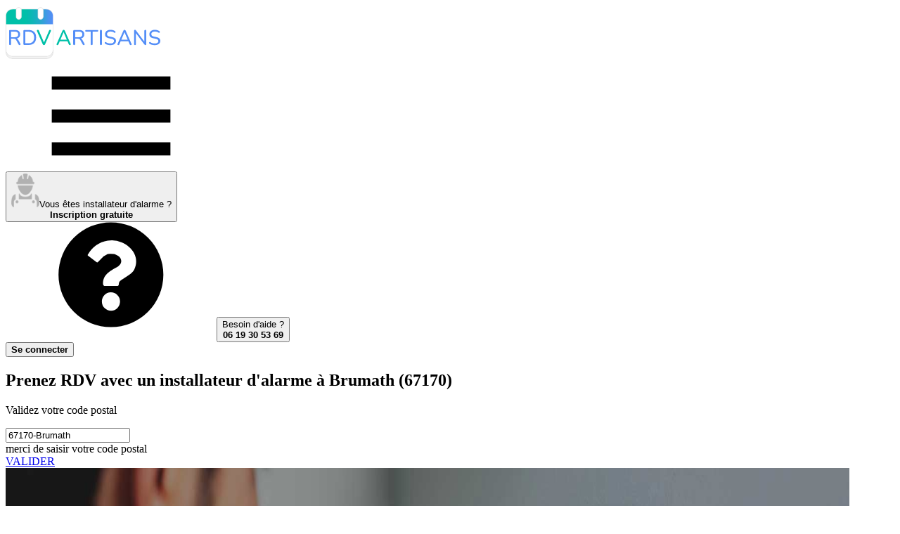

--- FILE ---
content_type: text/html; charset=UTF-8
request_url: https://rdvartisans.fr/rdv/installateur-alarme/67-bas-rhin/brumath-67170/
body_size: 16632
content:

<!DOCTYPE html><html lang="fr"><head><meta charset="utf-8"><meta name="viewport" content="width=device-width, initial-scale=1"><title id="head_title"> Top 20 des installateurs d&#039;alarmes à Brumath (67170) pour un RDV </title><link rel="preconnect" href="https://www.googletagmanager.com"><!-- Google Tag Manager --><script async>(function(w,d,s,l,i){w[l]=w[l]||[];w[l].push({'gtm.start':
new Date().getTime(),event:'gtm.js'});var f=d.getElementsByTagName(s)[0],
j=d.createElement(s),dl=l!='dataLayer'?'&l='+l:'';j.async=true;j.src=
'https://www.googletagmanager.com/gtm.js?id='+i+dl;f.parentNode.insertBefore(j,f);
})(window,document,'script','dataLayer','GTM-TPBH6NB');</script><!-- End Google Tag Manager --><!-- Meta Pixel Code --><script type="text/plain" data-cookiefirst-script="facebook"> !function(f,b,e,v,n,t,s)
{if(f.fbq)return;n=f.fbq=function(){n.callMethod?
n.callMethod.apply(n,arguments):n.queue.push(arguments)};
if(!f._fbq)f._fbq=n;n.push=n;n.loaded=!0;n.version='2.0';
n.queue=[];t=b.createElement(e);t.async=!0;
t.src=v;s=b.getElementsByTagName(e)[0];
s.parentNode.insertBefore(t,s)}(window, document,'script',
'https://connect.facebook.net/en_US/fbevents.js');
fbq('init', '314351373956313');
fbq('track', 'PageView');
</script><!-- End Meta Pixel Code --><script type="speculationrules">{
"prerender": [
{
"source": "list",
"urls": ["/rdv/installateur-alarme/67-bas-rhin/brumath-67170/recherche/"]
}]
}</script><link href="/css/resultList.min.css?id=9f572ecca776a4a7fd58" rel="stylesheet"><!-- Fonts --><link rel="preload" href="https://rdvartisans.fr/fonts/nunito-variable-fr.woff2" as="font" type="font/woff2" crossorigin="anonymous"><link rel="dns-prefetch" href="https://www.googletagmanager.com"><meta name="description" content=" Vous recherchez un installateur d&#039;alarme à Brumath pour vos travaux ? Notre sélection d&#039;installateurs d&#039;alarmes à Brumath (67170) pour prendre RDV en ligne en 2 minutes ! "><meta name="keywords" content="Installateur d&#039;alarme Brumath, Artisan installateur d&#039;alarme Brumath 67170, entreprise d&#039;installation d&#039;alarme Brumath, expert des installations d&#039;alarmes Brumath 67170"><meta name="robots" content="index, follow"><meta property="og:title" content="Installateur d&#039;alarme à Brumath (67170) : Notre top 20 des poseurs d&#039;alarmes pour un RDV" /><meta property="og:type" content="website" /><meta property="og:url" content="https://rdvartisans.fr/rdv/installateur-alarme/67-bas-rhin/brumath-67170/" /><meta property="og:image" content="https://rdvartisans.fr/images/logo_carre.jpg" /><meta property="og:site_name" content="RDVArtisans.fr" /><meta property="og:locale" content="fr_FR" /><meta property="og:description" content="Vous recherchez un installateur d&#039;alarme à Brumath pour vos travaux ? Notre sélection d&#039;installateurs d&#039;alarmes à Brumath (67170) pour prendre RDV en ligne en 2 minutes !" /><meta name="author" content="RDVArtisans.fr"><meta name="copyright" content="RDVArtisans.fr"><meta name="language" content="fr"><meta name="twitter:card" content="summary"><meta name="twitter:title" content="Installateur d&#039;alarme à Brumath (67170) : Notre top 20 des poseurs d&#039;alarmes pour un RDV"><meta name="twitter:description" content="Vous recherchez un installateur d&#039;alarme à Brumath pour vos travaux ? Notre sélection d&#039;installateurs d&#039;alarmes à Brumath (67170) pour prendre RDV en ligne en 2 minutes !"><meta name="twitter:site" content="@RDVArtisans"><meta name="twitter:url" content="https://rdvartisans.fr/rdv/installateur-alarme/67-bas-rhin/brumath-67170/" /><meta name="twitter:image" content="https://rdvartisans.fr/img/logo-twitter.png"><meta name="csrf-token" content="tKda29bk7MZTPu83CU6tZcwdC1jJUtncKwIk7dNX"><link rel="canonical" href="https://rdvartisans.fr/rdv/installateur-alarme/67-bas-rhin/brumath-67170/" /><link rel="icon" href="https://rdvartisans.fr/img/favico.ico"></head><body><!-- Google Tag Manager (noscript) --><noscript><iframe src="https://www.googletagmanager.com/ns.html?id=GTM-TPBH6NB"
height="0" width="0" style="display:none;visibility:hidden"></iframe></noscript><!-- End Google Tag Manager (noscript) --><!-- Meta Pixel Code --><noscript><img height="1" width="1" style="display:none"
src="https://www.facebook.com/tr?id=314351373956313&ev=PageView&noscript=1"
/></noscript><!-- End Meta Pixel Code --><header class="rda-header"><!-- responsiveHeader --><div id="scrollToHeader" class="container-fluid"><div class="row"><!-- logo --><div class="rda-header-logo col-12 col-lg-4"><a href="https://rdvartisans.fr/" title="Trouver un artisan du bâtiment à Brumath ou une entreprise générale du BTP à Brumath 67170 pour vos travaux maison" ><img src="https://rdvartisans.fr/img/logo-rdva.svg" alt="Trouver un installateur d'alarme à Brumath ou une entreprise d'installation d'alarme à Brumath (67170) pour un RDV" class="logoimg img-responsive" width="220" height="78"></a><div class=" rda-header-menuTrigger js-headerMenuTrigger d-lg-none"><svg class="svg-burger"><use xlink:href="#svg-burger" ></use></svg></div></div><div class="rda-header-menu col-12 col-lg-8"><div class="rda-header-menuLinks"><!-- inscripption btn --><div class="rda-header-menuInscription"><button title="Inscription au service de prise de RDV pour les installateurs d'alarmes Brumath et entreprises d'installation d'alarme Brumath (67170)" rel="aHR0cHM6Ly9yZHZhcnRpc2Fucy5mci9tb25jb21wdGUvcmVnaXN0ZXI/Y29kZVBvc3RhbD02NzE3MCZqb2JVcmw9aW5zdGFsbGF0ZXVyLWFsYXJtZSZ2aWxsZT1icnVtYXRoLTY3MTcw" class="obf"><img src="https://rdvartisans.fr/img/picto.png" alt="icon-artisan" width="40" height="48"><span>Vous êtes installateur d'alarme ?<br><b>Inscription gratuite</b></span></button></div><div class="rda-header-menuHelp"><svg class="icon"><use xlink:href="#svg-question"></use></svg><button class="aBesoinAide" title="Service de prise de rendez-vous avec un installateur d'alarme à Brumath par téléphone">Besoin d'aide ?<br><b>06 19 30 53 69</b></button></div><!-- connexion btn --><div class="rda-header-menuInscription ml-4 mt-2"><button class="cnx-btn obf" title="connection a la webapp" type="button" rel="aHR0cHM6Ly9yZHZhcnRpc2Fucy5mci9tb25jb21wdGU="><span><b>Se connecter</b></span></button></div></div></div></div></div></header><section class="firstslide"><div><div class="bgresult" id="mrbg"><div class="container position-relative"><h1> Prenez RDV avec un installateur d'alarme à Brumath (67170)
</h1><p id="moteur_landing_p1"> Validez votre code postal
</p><p></p><div class="row"><div class="col-sm-6 offset-sm-1 col-md-5 offset-md-2 col-lg-4 offset-lg-3 col-xl-4"><div class="form-group" id="scrollable-dropdown-menu3"><input autocomplete="off" autocorrect="off" autocapitalize="none" spellcheck="false" id="location" name="location" value="67170-Brumath" class="form-control inputtype2-2 " placeholder="Code postal/ville" required/><div class="text-center mt-2"><span id="errorLocation" class="errorMessage alert-danger rad_error mh-error d-none">merci de saisir votre code postal</span></div></div></div><input type="hidden" id="searchChoiceLocation"/><div class="col-sm-4 col-md-3 col-lg-2 col-xl-2"><a href="/rdv/installateur-alarme/67-bas-rhin/brumath-67170/recherche/" class="btn btn-primary btn_land mr_land go">VALIDER</a></div></div></div><div class="wrapper-hero-image"><img
src="/img/installateur-alarme.jpg"
srcset="/imgMobile/installateur-alarme.jpg
479w,/img/installateur-alarme.jpg 1200w"
sizes="(max-width: 479px) 100vw, 1200px"
alt="RDV Artisans"
width="1200" height="800"
fetchpriority="high"
loading="eager"
decoding="async"></div></div><div id="floatNav" class="d-none"><div id="scrollToHeader" class="container-fluid"><div class="row"><!-- logo --><div class="col-12 col-lg-4 on-desktop ipad_none"><a href="/" title="Trouver un artisan du bâtiment à Brumath ou une entreprise générale du BTP à Brumath 67170 pour vos travaux maison"><img src="https://rdvartisans.fr/img/logo-rdva.svg" alt="Trouver un installateur d'alarme à Brumath ou une entreprise d'installation d'alarme à Brumath (67170) pour un RDV" class="logoimg img-responsive" width="220" height="78"></a></div><div class="col-12 col-lg-8 navCity"><div class="row justify-content-center"><div class="col-sm-5 col-md-4 offset-sm-1 col-lg-5 col-xl-5 on-desktop mt-3 ml-des-3 text-right ipad_none"><span class="blue_color h4"><strong>RDV avec un installateur d&#039;alarme</strong></span></div><div class="col-7 col-md-5 col-lg-4 col-xl-3"><div class="form-group" id="scrollable-dropdown-menu3"><input autocomplete="off" autocorrect="off" autocapitalize="none" spellcheck="false" id="location" name="location" value="67170-Brumath" class="form-control inputtype2-2 " placeholder="Code postal/ville" required/></div></div><div class="col-5 col-md-3 col-lg-3 col-xl-2"><button onclick="window.location.href='/rdv/installateur-alarme/67-bas-rhin/brumath-67170/recherche/'" type="button" class="btn btn-primary btn_land go" >VALIDER</button></div></div></div></div></div></div></div><div id="app"><popin-parent
ref="PopinParent"
:zipcode="'67170'"
:ville="'Brumath'"
:job="'brumath-67170'"
:searchby="'city'"
:jobid="'49'"
:joburl="'installateur-alarme'"
:jobtitle="'installateur d\&#039;alarme'"
:deprojet="'d\&#039;installation d\&#039;alarme'"
:titleplural="'installateurs d\&#039;alarmes'"
:letitle="'L\&#039;installateur d\&#039;alarme'"
:jobidform='[{&quot;textDropDown&quot;:&quot;Installation d&#039;alarme&quot;,&quot;idFrom&quot;:&quot;1&quot;},{&quot;textDropDown&quot;:&quot;D\u00e9pannage de syst\u00e8me d&#039;alarme&quot;,&quot;idFrom&quot;:&quot;334&quot;},{&quot;textDropDown&quot;:&quot;Installation d&#039;alarme filaire (avec fil encastr\u00e9 ou apparent)&quot;,&quot;idFrom&quot;:&quot;3&quot;},{&quot;textDropDown&quot;:&quot;Installation d&#039;alarme incendie&quot;,&quot;idFrom&quot;:&quot;4&quot;},{&quot;textDropDown&quot;:&quot;D\u00e9tecteur de fum\u00e9e&quot;,&quot;idFrom&quot;:&quot;8&quot;},{&quot;textDropDown&quot;:&quot;Installation d&#039;alarme sans fil&quot;,&quot;idFrom&quot;:&quot;5&quot;},{&quot;textDropDown&quot;:&quot;Blindage d&#039;une porte existante&quot;,&quot;idFrom&quot;:&quot;6&quot;},{&quot;textDropDown&quot;:&quot;Pose d&#039;un interphone&quot;,&quot;idFrom&quot;:&quot;10&quot;},{&quot;textDropDown&quot;:&quot;Pose de vid\u00e9ophone, visiophone&quot;,&quot;idFrom&quot;:&quot;12&quot;},{&quot;textDropDown&quot;:&quot;Pose d&#039;un syst\u00e8me de t\u00e9l\u00e9urveillance&quot;,&quot;idFrom&quot;:&quot;11&quot;},{&quot;textDropDown&quot;:&quot;Pose d&#039;un syst\u00e8me de vid\u00e9osurveillance&quot;,&quot;idFrom&quot;:&quot;13&quot;},{&quot;textDropDown&quot;:&quot;Gardien via soci\u00e9t\u00e9 de gardiennage&quot;,&quot;idFrom&quot;:&quot;9&quot;},{&quot;textDropDown&quot;:&quot;D\u00e9senfumage (naturel ou m\u00e9canique)&quot;,&quot;idFrom&quot;:&quot;7&quot;},{&quot;textDropDown&quot;:&quot;R\u00e9paration d&#039;alarme&quot;,&quot;idFrom&quot;:&quot;2&quot;},{&quot;textDropDown&quot;:&quot;Interphone, digicode, vid\u00e9ophone&quot;,&quot;idFrom&quot;:&quot;413&quot;}]'
:headertext8="'6 installateurs d\&#039;alarmes sont prêts à intervenir dans le 67 Bas-Rhin'"
:headertext1="'6 &lt;strong&gt; installateurs d\&#039;alarmes à Brumath&lt;/strong&gt; (67170) &lt;br&gt;sont prêts à intervenir.'"
:headertext9a="'6 installateurs d\&#039;alarmes pouvant être disponibles&lt;br/&gt;dans le 67 Bas-Rhin pour venir &lt;b&gt;établir un devis gratuit&lt;/b&gt;'"
:headertext9b="'6 installateurs d\&#039;alarmes pouvant être disponibles&lt;br/&gt;dans le 67 Bas-Rhin pour venir &lt;b&gt;établir un devis gratuit&lt;/b&gt;'"
:headertext0="'Veuillez patienter...&lt;br&gt;Nous recherchons des installateurs d\&#039;alarmes disponibles&lt;br&gt;à Brumath (67170)'"
:architectroute="'/rdv/architecte-plan-maison/67-bas-rhin/brumath-67170/'"
:host="'https://rdvartisans.fr'"
:currentroute='&quot;0&quot;'
></popin-parent></div><style type="text/css" defer="defer"> @media(min-width:991px){header.rda-header.sticky{display:none}.profil{margin-top:66px}}.avis p,.consultations p,.profil p{text-align:center}.center-content{justify-content:center;display:flex}</style><section class="reslinks"><div class="container"><p><a class="brea" title="RDVArtisans.fr | Plateforme de prise de rendez-vous avec des artisans, devis artisans" href="https://rdvartisans.fr/" >Accueil</a> ><a class="brea" title="Prise de rendez-vous avec un artisan | RDV Artisan" href="https://rdvartisans.fr/rdv/" >RDV</a> ><a class="brea" title="Prendre RDV avec un Installateur d&#039;alarme en ligne" href="https://rdvartisans.fr/rdv/installateur-alarme/" >Installateur d&#039;alarme</a> ><a class="brea" title="Prendre RDV avec un Installateur d&#039;alarme 67 Bas-Rhin" href="https://rdvartisans.fr/rdv/installateur-alarme/67-bas-rhin/" >67 Bas-Rhin</a> ><a class="brea" href="https://rdvartisans.fr/rdv/installateur-alarme/67-bas-rhin/brumath-67170/" >Brumath 67170</a></p><h2>Les 20 meilleurs <span class="green_color"><strong>installateurs d'alarmes intervenant à Brumath (67170)</strong></span></h2><p>Découvrez ci-dessous notre sélection de <span class="green_color"><strong>20 installateurs d'alarmes et entreprises d'installation d'alarme intervenant à Brumath (67170)</strong></span> et pouvant se rendre disponibles pour vos travaux d'installation d'alarme (6 poseurs d'alarmes à Brumath). En cliquant sur les boutons "Prendre RDV" sur les fiches de nos installateurs d'alarmes ci-dessous, vous pourrez directement demander un RDV au professionnel choisi. Vous avez également la possibilité de nous décrire votre projet et de demander plusieurs RDV afin de gagner du temps. Vous pourrez recevoir différents installateurs d'alarmes ce qui vous permettra de comparer les devis installation d'alarme qui vous seront proposés.</p><div class="rdv-result"><div class="rdv-result-head row"><div class="rdv-result-picture col-lg-3"><div class="img-pro"><img src="https://rdvartisans.fr/img/artisan1.png" alt="Logo Electricite Remy Schneider installation d&#039;alarme BRUMATH 67170" loading="lazy" title="Electricite Remy Schneider installateur d&#039;alarme BRUMATH 67170" width="123.5" height="123.5"></div></div><div class="rdv-result-title col-lg-5"><h3 class="nom_cartouche obf" rel="aHR0cHM6Ly9yZHZhcnRpc2Fucy5mci9hbm51YWlyZS9hcnRpc2Fucy9lbGVjdHJpY2l0ZS1yZW15LXNjaG5laWRlci1icnVtYXRoLTY3MTcwP2pvYklkPTQ5">Electricite Remy Schneider</h3></div><div class="rdv-result-action col-lg-4"><div class="row p-md-0 w-100 rdv-buttons"><div class="col-lg-6 p-md-0 rdv-button"></div><div class="col-lg-6 p-md-0 rdv-button"><button type="button"
class="ml-1 w-100 obf"
onclick="window.dataLayer.push({ 'event': 'GAEvent', 'eventCategory': 'CITY', 'eventAction': 'click', 'eventLabel': 'Prendre-RDV', 'eventValue': 'event click on Prendre-RDV' });"
rel="L3Jkdi9pbnN0YWxsYXRldXItYWxhcm1lLzY3LWJhcy1yaGluL2JydW1hdGgtNjcxNzAvcHJpc2UtcmR2L2VsZWN0cmljaXRlLXJlbXktc2NobmVpZGVyLWJydW1hdGgtNjcxNzA="><svg class="calendar-check"><use xlink:href="#svg-calendar-check"></use></svg><span>Prendre RDV</span></button></div></div></div></div><div class="row rdv-result-body"><div class=" col-lg-3"></div><div class="col-lg-6 pad-for-result"><div class="row rdv-result-spec"><div class="col-lg-12"><h4>Poseur d&#039;alarme compétent
à Brumath</h4></div></div><div class="row rdv-result-address"><div class="col-lg-12"><span><span><svg class="map-marker"><use xlink:href="#svg-map-marker"></use></svg> 15 rue de Saverne</span><span><span><svg class="map"><use xlink:href="#svg-map"></use></svg> Brumath (67170)</span></div></div><div class="row rdv-result-list"><div class="rdv-result-list-item col-lg-6"><h5><svg class="wrench"><use xlink:href="#svg-wrench"></use></svg> Expertises</h5><p>Réparer un système d&#039;alarme anti cambriolage; kit de télésurveillance; système d&#039;alarme sur porte</p></div><div class="rdv-result-list-item col-lg-6"><h5><svg class="info"><use xlink:href="#svg-info"></use></svg> Activités</h5><p>Installés à Brumath et dans le secteur proche, nous représentons la société Electricite Remy Schneider et nous sommes des exp...</p></div></div></div></div></div><div class="rdv-result"><div class="rdv-result-head row"><div class="rdv-result-picture col-lg-3"><div class="img-pro"><img src="https://rdvartisans.fr/img/artisan1.png" alt="Logo Flamme Alsace installation d&#039;alarme BRUMATH 67170" loading="lazy" title="Flamme Alsace installateur d&#039;alarme BRUMATH 67170" width="123.5" height="123.5"></div></div><div class="rdv-result-title col-lg-5"><h3 class="nom_cartouche obf" rel="aHR0cHM6Ly9yZHZhcnRpc2Fucy5mci9hbm51YWlyZS9hcnRpc2Fucy9mbGFtbWUtYWxzYWNlLWJydW1hdGgtNjcxNzA/am9iSWQ9NDk=">Flamme Alsace</h3></div><div class="rdv-result-action col-lg-4"><div class="row p-md-0 w-100 rdv-buttons"><div class="col-lg-6 p-md-0 rdv-button"></div><div class="col-lg-6 p-md-0 rdv-button"><button type="button"
class="ml-1 w-100 obf"
onclick="window.dataLayer.push({ 'event': 'GAEvent', 'eventCategory': 'CITY', 'eventAction': 'click', 'eventLabel': 'Prendre-RDV', 'eventValue': 'event click on Prendre-RDV' });"
rel="L3Jkdi9pbnN0YWxsYXRldXItYWxhcm1lLzY3LWJhcy1yaGluL2JydW1hdGgtNjcxNzAvcHJpc2UtcmR2L2ZsYW1tZS1hbHNhY2UtYnJ1bWF0aC02NzE3MA=="><svg class="calendar-check"><use xlink:href="#svg-calendar-check"></use></svg><span>Prendre RDV</span></button></div></div></div></div><div class="row rdv-result-body"><div class=" col-lg-3"></div><div class="col-lg-6 pad-for-result"><div class="row rdv-result-spec"><div class="col-lg-12"><h4>Spécialiste de la pose de système d&#039;alarme
à Brumath (67170)</h4></div></div><div class="row rdv-result-address"><div class="col-lg-12"><span><span><svg class="map-marker"><use xlink:href="#svg-map-marker"></use></svg> 7 rue des Jardiniers</span><span><span><svg class="map"><use xlink:href="#svg-map"></use></svg> Brumath (67170)</span></div></div><div class="row rdv-result-list"><div class="rdv-result-list-item col-lg-6"><h5><svg class="wrench"><use xlink:href="#svg-wrench"></use></svg> Expertises</h5><p>Dépannage de centrales d&#039;alarmes; Poser un système d&#039;alarme; Mettre en place une alarme anti cambriolage</p></div><div class="rdv-result-list-item col-lg-6"><h5><svg class="info"><use xlink:href="#svg-info"></use></svg> Activités</h5><p>Besoin de consulter des spécialistes des travaux disponibles ? Depuis plusieurs années, dans le Bas-Rhin, je travaille dans l...</p></div></div></div></div></div><div class="rdv-result"><div class="rdv-result-head row"><div class="rdv-result-picture col-lg-3"><div class="img-pro"><img src="https://rdvartisans.fr/img/artisan1.png" alt="Logo Techni-elec Nicolas installation d&#039;alarme BRUMATH 67170" loading="lazy" title="Techni-elec Nicolas installateur d&#039;alarme BRUMATH 67170" width="123.5" height="123.5"></div></div><div class="rdv-result-title col-lg-5"><h3 class="nom_cartouche obf" rel="aHR0cHM6Ly9yZHZhcnRpc2Fucy5mci9hbm51YWlyZS9hcnRpc2Fucy90ZWNobmktZWxlYy1uaWNvbGFzLWJydW1hdGgtNjcxNzA/am9iSWQ9NDk=">Techni-elec Nicolas</h3></div><div class="rdv-result-action col-lg-4"><div class="row p-md-0 w-100 rdv-buttons"><div class="col-lg-6 p-md-0 rdv-button"></div><div class="col-lg-6 p-md-0 rdv-button"><button type="button"
class="ml-1 w-100 obf"
onclick="window.dataLayer.push({ 'event': 'GAEvent', 'eventCategory': 'CITY', 'eventAction': 'click', 'eventLabel': 'Prendre-RDV', 'eventValue': 'event click on Prendre-RDV' });"
rel="L3Jkdi9pbnN0YWxsYXRldXItYWxhcm1lLzY3LWJhcy1yaGluL2JydW1hdGgtNjcxNzAvcHJpc2UtcmR2L3RlY2huaS1lbGVjLW5pY29sYXMtYnJ1bWF0aC02NzE3MA=="><svg class="calendar-check"><use xlink:href="#svg-calendar-check"></use></svg><span>Prendre RDV</span></button></div></div></div></div><div class="row rdv-result-body"><div class=" col-lg-3"></div><div class="col-lg-6 pad-for-result"><div class="row rdv-result-spec"><div class="col-lg-12"><h4>Poseurs de systèmes d&#039;alarmes
Brumath 67170</h4></div></div><div class="row rdv-result-address"><div class="col-lg-12"><span><span><svg class="map-marker"><use xlink:href="#svg-map-marker"></use></svg> 12 rue du Chateau</span><span><span><svg class="map"><use xlink:href="#svg-map"></use></svg> Brumath (67170)</span></div></div><div class="row rdv-result-list"><div class="rdv-result-list-item col-lg-6"><h5><svg class="wrench"><use xlink:href="#svg-wrench"></use></svg> Expertises</h5><p>Installer un système d&#039;alarme domestique; Pose d&#039;une alarme sécurité; système d&#039;alarme périphérique</p></div><div class="rdv-result-list-item col-lg-6"><h5><svg class="info"><use xlink:href="#svg-info"></use></svg> Activités</h5><p>Vous commencez des travaux de rénovation. Nous sommes la société Techni-elec Nicolas et nous travaillons sur les secteurs du...</p></div></div></div></div></div><div class="bgimageres devisBG"><p class="p_auto_promo">Difficile de choisir votre<br><span class="txtblanc">installateur d'alarme à Brumath ?</span></p><p>Faites <b>une seule demande</b> de RDV et obtenez<br><b>3 RDV</b> avec des installateurs d'alarmes disponibles<br>près de chez vous à Brumath</p><button class="btn btn-green cntrbutton btn_rdv go" type="button" onclick="window.dataLayer.push({ 'event': 'GAEvent', 'eventCategory': 'CITY', 'eventAction': 'click', 'eventLabel': '3-RDV', 'eventValue': 'event click on 3-RDV' });window.location.href='/rdv/installateur-alarme/67-bas-rhin/brumath-67170/recherche/'">Demander 3 RDV poseurs d'alarmes</button></div><div class="rdv-result"><div class="rdv-result-head row"><div class="rdv-result-picture col-lg-3"><div class="img-pro"><img src="https://rdvartisans.fr/img/artisan1.png" alt="Logo Univers Clavier Percu installation d&#039;alarme BRUMATH 67170" loading="lazy" title="Univers Clavier Percu installateur d&#039;alarme BRUMATH 67170" width="123.5" height="123.5"></div></div><div class="rdv-result-title col-lg-5"><h3 class="nom_cartouche obf" rel="aHR0cHM6Ly9yZHZhcnRpc2Fucy5mci9hbm51YWlyZS9hcnRpc2Fucy91bml2ZXJzLWNsYXZpZXItcGVyY3UtYnJ1bWF0aC02NzE3MD9qb2JJZD00OQ==">Univers Clavier Percu</h3></div><div class="rdv-result-action col-lg-4"><div class="row p-md-0 w-100 rdv-buttons"><div class="col-lg-6 p-md-0 rdv-button"></div><div class="col-lg-6 p-md-0 rdv-button"><button type="button"
class="ml-1 w-100 obf"
onclick="window.dataLayer.push({ 'event': 'GAEvent', 'eventCategory': 'CITY', 'eventAction': 'click', 'eventLabel': 'Prendre-RDV', 'eventValue': 'event click on Prendre-RDV' });"
rel="L3Jkdi9pbnN0YWxsYXRldXItYWxhcm1lLzY3LWJhcy1yaGluL2JydW1hdGgtNjcxNzAvcHJpc2UtcmR2L3VuaXZlcnMtY2xhdmllci1wZXJjdS1icnVtYXRoLTY3MTcw"><svg class="calendar-check"><use xlink:href="#svg-calendar-check"></use></svg><span>Prendre RDV</span></button></div></div></div></div><div class="row rdv-result-body"><div class=" col-lg-3"></div><div class="col-lg-6 pad-for-result"><div class="row rdv-result-spec"><div class="col-lg-12"><h4>Entreprise de poseurs d&#039;alarme et sécurité
à Brumath</h4></div></div><div class="row rdv-result-address"><div class="col-lg-12"><span><span><svg class="map-marker"><use xlink:href="#svg-map-marker"></use></svg> 3 rue du General de Gaulle</span><span><span><svg class="map"><use xlink:href="#svg-map"></use></svg> Brumath (67170)</span></div></div><div class="row rdv-result-list"><div class="rdv-result-list-item col-lg-6"><h5><svg class="wrench"><use xlink:href="#svg-wrench"></use></svg> Expertises</h5><p>Dépannage d&#039;un système d&#039;alarmes sonores; Dépanner un système d&#039;alarmes gsm; Installation d&#039;un système d&#039;alarmes anti incendi...</p></div><div class="rdv-result-list-item col-lg-6"><h5><svg class="info"><use xlink:href="#svg-info"></use></svg> Activités</h5><p>Un projet de travaux ? Je propose mes services sur les secteurs du 67 Bas-Rhin et notamment à Brumath dans le commerce de dét...</p></div></div></div></div></div><div class="rdv-result"><div class="rdv-result-head row"><div class="rdv-result-picture col-lg-3"><div class="img-pro"><img src="https://rdvartisans.fr/img/artisan1.png" alt="Logo Schvarzstein Energie installation d&#039;alarme BRUMATH 67170" loading="lazy" title="Schvarzstein Energie installateur d&#039;alarme BRUMATH 67170" width="123.5" height="123.5"></div></div><div class="rdv-result-title col-lg-5"><h3 class="nom_cartouche obf" rel="aHR0cHM6Ly9yZHZhcnRpc2Fucy5mci9hbm51YWlyZS9hcnRpc2Fucy9zY2h2YXJ6c3RlaW4tZW5lcmdpZS1icnVtYXRoLTY3MTcwP2pvYklkPTQ5">Schvarzstein Energie</h3></div><div class="rdv-result-action col-lg-4"><div class="row p-md-0 w-100 rdv-buttons"><div class="col-lg-6 p-md-0 rdv-button"></div><div class="col-lg-6 p-md-0 rdv-button"><button type="button"
class="ml-1 w-100 obf"
onclick="window.dataLayer.push({ 'event': 'GAEvent', 'eventCategory': 'CITY', 'eventAction': 'click', 'eventLabel': 'Prendre-RDV', 'eventValue': 'event click on Prendre-RDV' });"
rel="L3Jkdi9pbnN0YWxsYXRldXItYWxhcm1lLzY3LWJhcy1yaGluL2JydW1hdGgtNjcxNzAvcHJpc2UtcmR2L3NjaHZhcnpzdGVpbi1lbmVyZ2llLWJydW1hdGgtNjcxNzA="><svg class="calendar-check"><use xlink:href="#svg-calendar-check"></use></svg><span>Prendre RDV</span></button></div></div></div></div><div class="row rdv-result-body"><div class=" col-lg-3"></div><div class="col-lg-6 pad-for-result"><div class="row rdv-result-spec"><div class="col-lg-12"><h4>Expert des alarmes
à Brumath (67170)</h4></div></div><div class="row rdv-result-address"><div class="col-lg-12"><span><span><svg class="map-marker"><use xlink:href="#svg-map-marker"></use></svg> 15 rue de L Angle</span><span><span><svg class="map"><use xlink:href="#svg-map"></use></svg> Brumath (67170)</span></div></div><div class="row rdv-result-list"><div class="rdv-result-list-item col-lg-6"><h5><svg class="wrench"><use xlink:href="#svg-wrench"></use></svg> Expertises</h5><p>Alarme filaire; Installer un système d&#039;alarme périphérique; alarme anti cambriolage</p></div><div class="rdv-result-list-item col-lg-6"><h5><svg class="info"><use xlink:href="#svg-info"></use></svg> Activités</h5><p>Vous souhaitez consulter des artisans... Depuis quelques années, à Brumath et les alentours, je travaille dans les installati...</p></div></div></div></div></div><div class="rdv-result"><div class="rdv-result-head row"><div class="rdv-result-picture col-lg-3"><div class="img-pro"><img src="https://rdvartisans.fr/img/artisan1.png" alt="Logo Au Courant installation d&#039;alarme BRUMATH 67170" loading="lazy" title="Au Courant installateur d&#039;alarme BRUMATH 67170" width="123.5" height="123.5"></div></div><div class="rdv-result-title col-lg-5"><h3 class="nom_cartouche obf" rel="aHR0cHM6Ly9yZHZhcnRpc2Fucy5mci9hbm51YWlyZS9hcnRpc2Fucy9hdS1jb3VyYW50LWJydW1hdGgtNjcxNzA/am9iSWQ9NDk=">Au Courant</h3></div><div class="rdv-result-action col-lg-4"><div class="row p-md-0 w-100 rdv-buttons"><div class="col-lg-6 p-md-0 rdv-button"></div><div class="col-lg-6 p-md-0 rdv-button"><button type="button"
class="ml-1 w-100 obf"
onclick="window.dataLayer.push({ 'event': 'GAEvent', 'eventCategory': 'CITY', 'eventAction': 'click', 'eventLabel': 'Prendre-RDV', 'eventValue': 'event click on Prendre-RDV' });"
rel="L3Jkdi9pbnN0YWxsYXRldXItYWxhcm1lLzY3LWJhcy1yaGluL2JydW1hdGgtNjcxNzAvcHJpc2UtcmR2L2F1LWNvdXJhbnQtYnJ1bWF0aC02NzE3MA=="><svg class="calendar-check"><use xlink:href="#svg-calendar-check"></use></svg><span>Prendre RDV</span></button></div></div></div></div><div class="row rdv-result-body"><div class=" col-lg-3"></div><div class="col-lg-6 pad-for-result"><div class="row rdv-result-spec"><div class="col-lg-12"><h4>Technicien installateur d&#039;alarme compétent
Brumath 67170</h4></div></div><div class="row rdv-result-address"><div class="col-lg-12"><span><span><svg class="map-marker"><use xlink:href="#svg-map-marker"></use></svg> 4 rue Balzac</span><span><span><svg class="map"><use xlink:href="#svg-map"></use></svg> Brumath (67170)</span></div></div><div class="row rdv-result-list"><div class="rdv-result-list-item col-lg-6"><h5><svg class="wrench"><use xlink:href="#svg-wrench"></use></svg> Expertises</h5><p>Installation d&#039;un système d&#039;alarme anti intrusion; Pose d&#039;un système d&#039;alarme anti incendie; alarme avec vidéosurveillance</p></div><div class="rdv-result-list-item col-lg-6"><h5><svg class="info"><use xlink:href="#svg-info"></use></svg> Activités</h5><p>Basée sur les secteurs du 67 Bas-Rhin, Au Courant est une société experte dans les installations électrique dans tous locaux...</p></div></div></div></div></div><h3 class="h3_resultList aucun_result">Nous n'avons que 6 d'installateurs d'alarmes résidant à Brumath (67170) mais nous vous proposons de consulter les résultats de recherches sur les villes voisines. Découvrez ci-dessous les installateurs d'alarmes pouvant aussi intervenir à Brumath.</h3><div class="rdv-result"><div class="rdv-result-head row"><div class="rdv-result-picture col-lg-3"><div class="img-pro"><img src="https://rdvartisans.fr/img/artisan1.png" alt="Logo Cornoueil installation d&#039;alarme DONNENHEIM 67170" loading="lazy" title="Cornoueil installateur d&#039;alarme DONNENHEIM 67170" width="123.5" height="123.5"></div></div><div class="rdv-result-title col-lg-5"><h3 class="nom_cartouche obf" rel="aHR0cHM6Ly9yZHZhcnRpc2Fucy5mci9hbm51YWlyZS9hcnRpc2Fucy9jb3Jub3VlaWwtZG9ubmVuaGVpbS02NzE3MD9qb2JJZD00OQ==">Cornoueil</h3></div><div class="rdv-result-action col-lg-4"><div class="row p-md-0 w-100 rdv-buttons"><div class="col-lg-6 p-md-0 rdv-button"></div><div class="col-lg-6 p-md-0 rdv-button"><button type="button"
class="ml-1 w-100 obf"
onclick="window.dataLayer.push({ 'event': 'GAEvent', 'eventCategory': 'CITY', 'eventAction': 'click', 'eventLabel': 'Prendre-RDV', 'eventValue': 'event click on Prendre-RDV' });"
rel="L3Jkdi9pbnN0YWxsYXRldXItYWxhcm1lLzY3LWJhcy1yaGluL2JydW1hdGgtNjcxNzAvcHJpc2UtcmR2L2Nvcm5vdWVpbC1kb25uZW5oZWltLTY3MTcw"><svg class="calendar-check"><use xlink:href="#svg-calendar-check"></use></svg><span>Prendre RDV</span></button></div></div></div></div><div class="row rdv-result-body"><div class=" col-lg-3"></div><div class="col-lg-6 pad-for-result"><div class="row rdv-result-spec"><div class="col-lg-12"><h4>Société de pose d&#039;alarme de maisons
à Brumath</h4></div></div><div class="row rdv-result-address"><div class="col-lg-12"><span><span><svg class="map-marker"><use xlink:href="#svg-map-marker"></use></svg> 17 rue du Coteau</span><span><span><svg class="map"><use xlink:href="#svg-map"></use></svg> DONNENHEIM (67170)</span></div></div><div class="row rdv-result-list"><div class="rdv-result-list-item col-lg-6"><h5><svg class="wrench"><use xlink:href="#svg-wrench"></use></svg> Expertises</h5><p>Centrales d&#039;alarmes; Equipement d&#039;un système d&#039;alarmes sur batteries; vidéo surveillance</p></div><div class="rdv-result-list-item col-lg-6"><h5><svg class="info"><use xlink:href="#svg-info"></use></svg> Activités</h5><p>Spécialisé dans le commerce de détail des équipements intérieurs, j&#039;effectue vos travaux de rénovation avec soin. J&#039;intervie...</p></div></div></div></div></div><div class="rdv-result"><div class="rdv-result-head row"><div class="rdv-result-picture col-lg-3"><div class="img-pro"><img src="https://rdvartisans.fr/img/artisan1.png" alt="Logo Art &amp; Flammes installation d&#039;alarme VENDENHEIM 67550" loading="lazy" title="Art &amp; Flammes installateur d&#039;alarme VENDENHEIM 67550" width="123.5" height="123.5"></div></div><div class="rdv-result-title col-lg-5"><h3 class="nom_cartouche obf" rel="aHR0cHM6Ly9yZHZhcnRpc2Fucy5mci9hbm51YWlyZS9hcnRpc2Fucy9hcnQtZmxhbW1lcy12ZW5kZW5oZWltLTY3NTUwP2pvYklkPTQ5">Art &amp; Flammes</h3></div><div class="rdv-result-action col-lg-4"><div class="row p-md-0 w-100 rdv-buttons"><div class="col-lg-6 p-md-0 rdv-button"></div><div class="col-lg-6 p-md-0 rdv-button"><button type="button"
class="ml-1 w-100 obf"
onclick="window.dataLayer.push({ 'event': 'GAEvent', 'eventCategory': 'CITY', 'eventAction': 'click', 'eventLabel': 'Prendre-RDV', 'eventValue': 'event click on Prendre-RDV' });"
rel="L3Jkdi9pbnN0YWxsYXRldXItYWxhcm1lLzY3LWJhcy1yaGluL2JydW1hdGgtNjcxNzAvcHJpc2UtcmR2L2FydC1mbGFtbWVzLXZlbmRlbmhlaW0tNjc1NTA="><svg class="calendar-check"><use xlink:href="#svg-calendar-check"></use></svg><span>Prendre RDV</span></button></div></div></div></div><div class="row rdv-result-body"><div class=" col-lg-3"></div><div class="col-lg-6 pad-for-result"><div class="row rdv-result-spec"><div class="col-lg-12"><h4>Entreprise d&#039;installation de système de protection de maisons
à Brumath (67170)</h4></div></div><div class="row rdv-result-address"><div class="col-lg-12"><span><span><svg class="map-marker"><use xlink:href="#svg-map-marker"></use></svg> 9 rue du Commerce</span><span><span><svg class="map"><use xlink:href="#svg-map"></use></svg> VENDENHEIM (67550)</span></div></div><div class="row rdv-result-list"><div class="rdv-result-list-item col-lg-6"><h5><svg class="wrench"><use xlink:href="#svg-wrench"></use></svg> Expertises</h5><p>Installer des alarmes sur batteries; Poser un système d&#039;alarmes en télésurveillance; kit de vidéosurveillance</p></div><div class="rdv-result-list-item col-lg-6"><h5><svg class="info"><use xlink:href="#svg-info"></use></svg> Activités</h5><p>Vous souhaitez rencontrer un expert pour un projet de travaux. Je représente Art &amp; Flammes et je propose mes services sur les...</p></div></div></div></div></div><div class="rdv-result"><div class="rdv-result-head row"><div class="rdv-result-picture col-lg-3"><div class="img-pro"><img src="https://rdvartisans.fr/img/artisan1.png" alt="Logo Fab Renov installation d&#039;alarme VENDENHEIM 67550" loading="lazy" title="Fab Renov installateur d&#039;alarme VENDENHEIM 67550" width="123.5" height="123.5"></div></div><div class="rdv-result-title col-lg-5"><h3 class="nom_cartouche obf" rel="aHR0cHM6Ly9yZHZhcnRpc2Fucy5mci9hbm51YWlyZS9hcnRpc2Fucy9mYWItcmVub3YtdmVuZGVuaGVpbS02NzU1MD9qb2JJZD00OQ==">Fab Renov</h3></div><div class="rdv-result-action col-lg-4"><div class="row p-md-0 w-100 rdv-buttons"><div class="col-lg-6 p-md-0 rdv-button"></div><div class="col-lg-6 p-md-0 rdv-button"><button type="button"
class="ml-1 w-100 obf"
onclick="window.dataLayer.push({ 'event': 'GAEvent', 'eventCategory': 'CITY', 'eventAction': 'click', 'eventLabel': 'Prendre-RDV', 'eventValue': 'event click on Prendre-RDV' });"
rel="L3Jkdi9pbnN0YWxsYXRldXItYWxhcm1lLzY3LWJhcy1yaGluL2JydW1hdGgtNjcxNzAvcHJpc2UtcmR2L2ZhYi1yZW5vdi12ZW5kZW5oZWltLTY3NTUw"><svg class="calendar-check"><use xlink:href="#svg-calendar-check"></use></svg><span>Prendre RDV</span></button></div></div></div></div><div class="row rdv-result-body"><div class=" col-lg-3"></div><div class="col-lg-6 pad-for-result"><div class="row rdv-result-spec"><div class="col-lg-12"><h4>Entreprise d&#039;experts des des systèmes de protection
Brumath 67170</h4></div></div><div class="row rdv-result-address"><div class="col-lg-12"><span><span><svg class="map-marker"><use xlink:href="#svg-map-marker"></use></svg> 16 rue Au Rempart</span><span><span><svg class="map"><use xlink:href="#svg-map"></use></svg> VENDENHEIM (67550)</span></div></div><div class="row rdv-result-list"><div class="rdv-result-list-item col-lg-6"><h5><svg class="wrench"><use xlink:href="#svg-wrench"></use></svg> Expertises</h5><p>Dépannage de centrales d&#039;alarmes; Poser un système d&#039;alarme; Mettre en place une alarme anti cambriolage</p></div><div class="rdv-result-list-item col-lg-6"><h5><svg class="info"><use xlink:href="#svg-info"></use></svg> Activités</h5><p>Vous pensez à débuter un projet de travaux ? Proposant nos services dans le Bas-Rhin, nous sommes l&#039;entreprise Fab Renov et n...</p></div></div></div></div></div><div class="rdv-result"><div class="rdv-result-head row"><div class="rdv-result-picture col-lg-3"><div class="img-pro"><img src="https://rdvartisans.fr/img/artisan1.png" alt="Logo Electricite Remond installation d&#039;alarme WINGERSHEIM 67170" loading="lazy" title="Electricite Remond installateur d&#039;alarme WINGERSHEIM 67170" width="123.5" height="123.5"></div></div><div class="rdv-result-title col-lg-5"><h3 class="nom_cartouche obf" rel="aHR0cHM6Ly9yZHZhcnRpc2Fucy5mci9hbm51YWlyZS9hcnRpc2Fucy9lbGVjdHJpY2l0ZS1yZW1vbmQtd2luZ2Vyc2hlaW0tNjcxNzA/am9iSWQ9NDk=">Electricite Remond</h3></div><div class="rdv-result-action col-lg-4"><div class="row p-md-0 w-100 rdv-buttons"><div class="col-lg-6 p-md-0 rdv-button"></div><div class="col-lg-6 p-md-0 rdv-button"><button type="button"
class="ml-1 w-100 obf"
onclick="window.dataLayer.push({ 'event': 'GAEvent', 'eventCategory': 'CITY', 'eventAction': 'click', 'eventLabel': 'Prendre-RDV', 'eventValue': 'event click on Prendre-RDV' });"
rel="L3Jkdi9pbnN0YWxsYXRldXItYWxhcm1lLzY3LWJhcy1yaGluL2JydW1hdGgtNjcxNzAvcHJpc2UtcmR2L2VsZWN0cmljaXRlLXJlbW9uZC13aW5nZXJzaGVpbS02NzE3MA=="><svg class="calendar-check"><use xlink:href="#svg-calendar-check"></use></svg><span>Prendre RDV</span></button></div></div></div></div><div class="row rdv-result-body"><div class=" col-lg-3"></div><div class="col-lg-6 pad-for-result"><div class="row rdv-result-spec"><div class="col-lg-12"><h4>Société d&#039;installateurs d&#039;alarme
à Brumath</h4></div></div><div class="row rdv-result-address"><div class="col-lg-12"><span><span><svg class="map-marker"><use xlink:href="#svg-map-marker"></use></svg> 7 route de Mittelhausen</span><span><span><svg class="map"><use xlink:href="#svg-map"></use></svg> WINGERSHEIM (67170)</span></div></div><div class="row rdv-result-list"><div class="rdv-result-list-item col-lg-6"><h5><svg class="wrench"><use xlink:href="#svg-wrench"></use></svg> Expertises</h5><p>Réparer un système d&#039;alarme anti cambriolage; kit de télésurveillance; système d&#039;alarme sur porte</p></div><div class="rdv-result-list-item col-lg-6"><h5><svg class="info"><use xlink:href="#svg-info"></use></svg> Activités</h5><p>Installés à Wingersheim et dans le secteur proche, nous représentons la société Electricite Remond et nous sommes des experts...</p></div></div></div></div></div><div class="rdv-result"><div class="rdv-result-head row"><div class="rdv-result-picture col-lg-3"><div class="img-pro"><img src="https://rdvartisans.fr/img/artisan1.png" alt="Logo Electricite Service installation d&#039;alarme MITTELHAUSEN 67170" loading="lazy" title="Electricite Service installateur d&#039;alarme MITTELHAUSEN 67170" width="123.5" height="123.5"></div></div><div class="rdv-result-title col-lg-5"><h3 class="nom_cartouche obf" rel="aHR0cHM6Ly9yZHZhcnRpc2Fucy5mci9hbm51YWlyZS9hcnRpc2Fucy9lbGVjdHJpY2l0ZS1zZXJ2aWNlLW1pdHRlbGhhdXNlbi02NzE3MD9qb2JJZD00OQ==">Electricite Service</h3></div><div class="rdv-result-action col-lg-4"><div class="row p-md-0 w-100 rdv-buttons"><div class="col-lg-6 p-md-0 rdv-button"></div><div class="col-lg-6 p-md-0 rdv-button"><button type="button"
class="ml-1 w-100 obf"
onclick="window.dataLayer.push({ 'event': 'GAEvent', 'eventCategory': 'CITY', 'eventAction': 'click', 'eventLabel': 'Prendre-RDV', 'eventValue': 'event click on Prendre-RDV' });"
rel="L3Jkdi9pbnN0YWxsYXRldXItYWxhcm1lLzY3LWJhcy1yaGluL2JydW1hdGgtNjcxNzAvcHJpc2UtcmR2L2VsZWN0cmljaXRlLXNlcnZpY2UtbWl0dGVsaGF1c2VuLTY3MTcw"><svg class="calendar-check"><use xlink:href="#svg-calendar-check"></use></svg><span>Prendre RDV</span></button></div></div></div></div><div class="row rdv-result-body"><div class=" col-lg-3"></div><div class="col-lg-6 pad-for-result"><div class="row rdv-result-spec"><div class="col-lg-12"><h4>Spécialistes des alarmes
à Brumath (67170)</h4></div></div><div class="row rdv-result-address"><div class="col-lg-12"><span><span><svg class="map-marker"><use xlink:href="#svg-map-marker"></use></svg> 7 rue des Lilas</span><span><span><svg class="map"><use xlink:href="#svg-map"></use></svg> MITTELHAUSEN (67170)</span></div></div><div class="row rdv-result-list"><div class="rdv-result-list-item col-lg-6"><h5><svg class="wrench"><use xlink:href="#svg-wrench"></use></svg> Expertises</h5><p>Réparer un système d&#039;alarme anti cambriolage; kit de télésurveillance; système d&#039;alarme sur porte</p></div><div class="rdv-result-list-item col-lg-6"><h5><svg class="info"><use xlink:href="#svg-info"></use></svg> Activités</h5><p>Installés à Mittelhausen et dans le secteur proche, nous représentons la société Electricite Service et nous sommes des exper...</p></div></div></div></div></div><div class="rdv-result"><div class="rdv-result-head row"><div class="rdv-result-picture col-lg-3"><div class="img-pro"><img src="https://rdvartisans.fr/img/artisan1.png" alt="Logo Jac&#039;elec installation d&#039;alarme WINGERSHEIM 67170" loading="lazy" title="Jac&#039;elec installateur d&#039;alarme WINGERSHEIM 67170" width="123.5" height="123.5"></div></div><div class="rdv-result-title col-lg-5"><h3 class="nom_cartouche obf" rel="aHR0cHM6Ly9yZHZhcnRpc2Fucy5mci9hbm51YWlyZS9hcnRpc2Fucy9qYWNlbGVjLXdpbmdlcnNoZWltLTY3MTcwP2pvYklkPTQ5">Jac&#039;elec</h3></div><div class="rdv-result-action col-lg-4"><div class="row p-md-0 w-100 rdv-buttons"><div class="col-lg-6 p-md-0 rdv-button"></div><div class="col-lg-6 p-md-0 rdv-button"><button type="button"
class="ml-1 w-100 obf"
onclick="window.dataLayer.push({ 'event': 'GAEvent', 'eventCategory': 'CITY', 'eventAction': 'click', 'eventLabel': 'Prendre-RDV', 'eventValue': 'event click on Prendre-RDV' });"
rel="L3Jkdi9pbnN0YWxsYXRldXItYWxhcm1lLzY3LWJhcy1yaGluL2JydW1hdGgtNjcxNzAvcHJpc2UtcmR2L2phY2VsZWMtd2luZ2Vyc2hlaW0tNjcxNzA="><svg class="calendar-check"><use xlink:href="#svg-calendar-check"></use></svg><span>Prendre RDV</span></button></div></div></div></div><div class="row rdv-result-body"><div class=" col-lg-3"></div><div class="col-lg-6 pad-for-result"><div class="row rdv-result-spec"><div class="col-lg-12"><h4>Société d&#039;installation de système de sécurité
Brumath 67170</h4></div></div><div class="row rdv-result-address"><div class="col-lg-12"><span><span><svg class="map-marker"><use xlink:href="#svg-map-marker"></use></svg> 3 rue de la Liberation</span><span><span><svg class="map"><use xlink:href="#svg-map"></use></svg> WINGERSHEIM (67170)</span></div></div><div class="row rdv-result-list"><div class="rdv-result-list-item col-lg-6"><h5><svg class="wrench"><use xlink:href="#svg-wrench"></use></svg> Expertises</h5><p>Installation d&#039;un kit alarme filaire; Mettre en place une alarme incendie; alarmes sur portes</p></div><div class="rdv-result-list-item col-lg-6"><h5><svg class="info"><use xlink:href="#svg-info"></use></svg> Activités</h5><p>Experte dans les installations électrique dans tous locaux, la société Jac&#039;elec réalise tous vos travaux avec grandsoin. Elle...</p></div></div></div></div></div><div class="rdv-result"><div class="rdv-result-head row"><div class="rdv-result-picture col-lg-3"><div class="img-pro"><img src="https://rdvartisans.fr/img/artisan1.png" alt="Logo Electricite Walter installation d&#039;alarme ECKWERSHEIM 67550" loading="lazy" title="Electricite Walter installateur d&#039;alarme ECKWERSHEIM 67550" width="123.5" height="123.5"></div></div><div class="rdv-result-title col-lg-5"><h3 class="nom_cartouche obf" rel="aHR0cHM6Ly9yZHZhcnRpc2Fucy5mci9hbm51YWlyZS9hcnRpc2Fucy9lbGVjdHJpY2l0ZS13YWx0ZXItZWNrd2Vyc2hlaW0tNjc1NTA/am9iSWQ9NDk=">Electricite Walter</h3></div><div class="rdv-result-action col-lg-4"><div class="row p-md-0 w-100 rdv-buttons"><div class="col-lg-6 p-md-0 rdv-button"></div><div class="col-lg-6 p-md-0 rdv-button"><button type="button"
class="ml-1 w-100 obf"
onclick="window.dataLayer.push({ 'event': 'GAEvent', 'eventCategory': 'CITY', 'eventAction': 'click', 'eventLabel': 'Prendre-RDV', 'eventValue': 'event click on Prendre-RDV' });"
rel="L3Jkdi9pbnN0YWxsYXRldXItYWxhcm1lLzY3LWJhcy1yaGluL2JydW1hdGgtNjcxNzAvcHJpc2UtcmR2L2VsZWN0cmljaXRlLXdhbHRlci1lY2t3ZXJzaGVpbS02NzU1MA=="><svg class="calendar-check"><use xlink:href="#svg-calendar-check"></use></svg><span>Prendre RDV</span></button></div></div></div></div><div class="row rdv-result-body"><div class=" col-lg-3"></div><div class="col-lg-6 pad-for-result"><div class="row rdv-result-spec"><div class="col-lg-12"><h4>Expert des systèmes d&#039;alarmes compétent
à Brumath</h4></div></div><div class="row rdv-result-address"><div class="col-lg-12"><span><span><svg class="map-marker"><use xlink:href="#svg-map-marker"></use></svg> 2 rue du General Leclerc</span><span><span><svg class="map"><use xlink:href="#svg-map"></use></svg> ECKWERSHEIM (67550)</span></div></div><div class="row rdv-result-list"><div class="rdv-result-list-item col-lg-6"><h5><svg class="wrench"><use xlink:href="#svg-wrench"></use></svg> Expertises</h5><p>Réparer un système d&#039;alarme anti cambriolage; kit de télésurveillance; système d&#039;alarme sur porte</p></div><div class="rdv-result-list-item col-lg-6"><h5><svg class="info"><use xlink:href="#svg-info"></use></svg> Activités</h5><p>Installés à Eckwersheim et dans le secteur proche, nous représentons la société Electricite Walter et nous sommes des experts...</p></div></div></div></div></div><div class="bgimageres devisBG"><p class="p_auto_promo">Difficile de choisir votre<br><span class="txtblanc">installateur d'alarme à Brumath ?</span></p><p>Faites <b>une seule demande</b> de RDV et obtenez<br><b>3 RDV</b> avec des installateurs d'alarmes disponibles<br>près de chez vous à Brumath</p><button class="btn btn-green cntrbutton btn_rdv go" type="button" onclick="window.dataLayer.push({ 'event': 'GAEvent', 'eventCategory': 'CITY', 'eventAction': 'click', 'eventLabel': '3-RDV', 'eventValue': 'event click on 3-RDV' });window.location.href='/rdv/installateur-alarme/67-bas-rhin/brumath-67170/recherche/'">Demander 3 RDV poseurs d'alarmes</button></div><div class="rdv-result"><div class="rdv-result-head row"><div class="rdv-result-picture col-lg-3"><div class="img-pro"><img src="https://rdvartisans.fr/img/artisan1.png" alt="Logo Hexatis installation d&#039;alarme VENDENHEIM 67550" loading="lazy" title="Hexatis installateur d&#039;alarme VENDENHEIM 67550" width="123.5" height="123.5"></div></div><div class="rdv-result-title col-lg-5"><h3 class="nom_cartouche obf" rel="aHR0cHM6Ly9yZHZhcnRpc2Fucy5mci9hbm51YWlyZS9hcnRpc2Fucy9oZXhhdGlzLXZlbmRlbmhlaW0tNjc1NTA/am9iSWQ9NDk=">Hexatis</h3></div><div class="rdv-result-action col-lg-4"><div class="row p-md-0 w-100 rdv-buttons"><div class="col-lg-6 p-md-0 rdv-button"></div><div class="col-lg-6 p-md-0 rdv-button"><button type="button"
class="ml-1 w-100 obf"
onclick="window.dataLayer.push({ 'event': 'GAEvent', 'eventCategory': 'CITY', 'eventAction': 'click', 'eventLabel': 'Prendre-RDV', 'eventValue': 'event click on Prendre-RDV' });"
rel="L3Jkdi9pbnN0YWxsYXRldXItYWxhcm1lLzY3LWJhcy1yaGluL2JydW1hdGgtNjcxNzAvcHJpc2UtcmR2L2hleGF0aXMtdmVuZGVuaGVpbS02NzU1MA=="><svg class="calendar-check"><use xlink:href="#svg-calendar-check"></use></svg><span>Prendre RDV</span></button></div></div></div></div><div class="row rdv-result-body"><div class=" col-lg-3"></div><div class="col-lg-6 pad-for-result"><div class="row rdv-result-spec"><div class="col-lg-12"><h4>Société d&#039;installation d&#039;alarme et séurité de maisons
à Brumath (67170)</h4></div></div><div class="row rdv-result-address"><div class="col-lg-12"><span><span><svg class="map-marker"><use xlink:href="#svg-map-marker"></use></svg> 11 rue du vallon lotissement le Coteau</span><span><span><svg class="map"><use xlink:href="#svg-map"></use></svg> VENDENHEIM (67550)</span></div></div><div class="row rdv-result-list"><div class="rdv-result-list-item col-lg-6"><h5><svg class="wrench"><use xlink:href="#svg-wrench"></use></svg> Expertises</h5><p>Alarme contre les cambriolages; Entretenir des alarmes avec transmetteurs; types alarmes sonores habitation</p></div><div class="rdv-result-list-item col-lg-6"><h5><svg class="info"><use xlink:href="#svg-info"></use></svg> Activités</h5><p>Vous commencez des travaux de rénovation ? Experte dans les activités liées aux systèmes de sécurité, l&#039;entreprise Hexatis se...</p></div></div></div></div></div><div class="rdv-result"><div class="rdv-result-head row"><div class="rdv-result-picture col-lg-3"><div class="img-pro"><img src="https://rdvartisans.fr/img/artisan1.png" alt="Logo Ves installation d&#039;alarme VENDENHEIM 67550" loading="lazy" title="Ves installateur d&#039;alarme VENDENHEIM 67550" width="123.5" height="123.5"></div></div><div class="rdv-result-title col-lg-5"><h3 class="nom_cartouche obf" rel="aHR0cHM6Ly9yZHZhcnRpc2Fucy5mci9hbm51YWlyZS9hcnRpc2Fucy92ZXMtdmVuZGVuaGVpbS02NzU1MD9qb2JJZD00OQ==">Ves</h3></div><div class="rdv-result-action col-lg-4"><div class="row p-md-0 w-100 rdv-buttons"><div class="col-lg-6 p-md-0 rdv-button"></div><div class="col-lg-6 p-md-0 rdv-button"><button type="button"
class="ml-1 w-100 obf"
onclick="window.dataLayer.push({ 'event': 'GAEvent', 'eventCategory': 'CITY', 'eventAction': 'click', 'eventLabel': 'Prendre-RDV', 'eventValue': 'event click on Prendre-RDV' });"
rel="L3Jkdi9pbnN0YWxsYXRldXItYWxhcm1lLzY3LWJhcy1yaGluL2JydW1hdGgtNjcxNzAvcHJpc2UtcmR2L3Zlcy12ZW5kZW5oZWltLTY3NTUw"><svg class="calendar-check"><use xlink:href="#svg-calendar-check"></use></svg><span>Prendre RDV</span></button></div></div></div></div><div class="row rdv-result-body"><div class=" col-lg-3"></div><div class="col-lg-6 pad-for-result"><div class="row rdv-result-spec"><div class="col-lg-12"><h4>Professionnel de l&#039;installation de système de sécurité
Brumath 67170</h4></div></div><div class="row rdv-result-address"><div class="col-lg-12"><span><span><svg class="map-marker"><use xlink:href="#svg-map-marker"></use></svg> 19 route de Brumath</span><span><span><svg class="map"><use xlink:href="#svg-map"></use></svg> VENDENHEIM (67550)</span></div></div><div class="row rdv-result-list"><div class="rdv-result-list-item col-lg-6"><h5><svg class="wrench"><use xlink:href="#svg-wrench"></use></svg> Expertises</h5><p>Alarme avec norme nfa2p; Dépanner un kit alarme incendie; Entretenir une alarme filaire</p></div><div class="rdv-result-list-item col-lg-6"><h5><svg class="info"><use xlink:href="#svg-info"></use></svg> Activités</h5><p>Spécialisé dans les installations électrique dans tous locaux, je me charge de vos travaux de rénovation avec beaucoup de pr...</p></div></div></div></div></div><div class="rdv-result"><div class="rdv-result-head row"><div class="rdv-result-picture col-lg-3"><div class="img-pro"><img src="https://rdvartisans.fr/img/artisan1.png" alt="Logo Stoeckel Didier Sarl installation d&#039;alarme WEITBRUCH 67500" loading="lazy" title="Stoeckel Didier Sarl installateur d&#039;alarme WEITBRUCH 67500" width="123.5" height="123.5"></div></div><div class="rdv-result-title col-lg-5"><h3 class="nom_cartouche obf" rel="aHR0cHM6Ly9yZHZhcnRpc2Fucy5mci9hbm51YWlyZS9hcnRpc2Fucy9zdG9lY2tlbC1kaWRpZXItc2FybC13ZWl0YnJ1Y2gtNjc1MDA/am9iSWQ9NDk=">Stoeckel Didier Sarl</h3></div><div class="rdv-result-action col-lg-4"><div class="row p-md-0 w-100 rdv-buttons"><div class="col-lg-6 p-md-0 rdv-button"></div><div class="col-lg-6 p-md-0 rdv-button"><button type="button"
class="ml-1 w-100 obf"
onclick="window.dataLayer.push({ 'event': 'GAEvent', 'eventCategory': 'CITY', 'eventAction': 'click', 'eventLabel': 'Prendre-RDV', 'eventValue': 'event click on Prendre-RDV' });"
rel="L3Jkdi9pbnN0YWxsYXRldXItYWxhcm1lLzY3LWJhcy1yaGluL2JydW1hdGgtNjcxNzAvcHJpc2UtcmR2L3N0b2Vja2VsLWRpZGllci1zYXJsLXdlaXRicnVjaC02NzUwMA=="><svg class="calendar-check"><use xlink:href="#svg-calendar-check"></use></svg><span>Prendre RDV</span></button></div></div></div></div><div class="row rdv-result-body"><div class=" col-lg-3"></div><div class="col-lg-6 pad-for-result"><div class="row rdv-result-spec"><div class="col-lg-12"><h4>Poseurs d&#039;alarme pros
à Brumath</h4></div></div><div class="row rdv-result-address"><div class="col-lg-12"><span><span><svg class="map-marker"><use xlink:href="#svg-map-marker"></use></svg> 19 à rue Oberend</span><span><span><svg class="map"><use xlink:href="#svg-map"></use></svg> WEITBRUCH (67500)</span></div></div><div class="row rdv-result-list"><div class="rdv-result-list-item col-lg-6"><h5><svg class="wrench"><use xlink:href="#svg-wrench"></use></svg> Expertises</h5><p>Installer un système d&#039;alarme domestique; Pose d&#039;une alarme sécurité; système d&#039;alarme périphérique</p></div><div class="rdv-result-list-item col-lg-6"><h5><svg class="info"><use xlink:href="#svg-info"></use></svg> Activités</h5><p>Vous commencez des travaux de rénovation. Nous sommes la société Stoeckel Didier Sarl et nous travaillons sur les secteurs du...</p></div></div></div></div></div><div class="rdv-result"><div class="rdv-result-head row"><div class="rdv-result-picture col-lg-3"><div class="img-pro"><img src="https://rdvartisans.fr/img/artisan1.png" alt="Logo Ascea installation d&#039;alarme VENDENHEIM 67550" loading="lazy" title="Ascea installateur d&#039;alarme VENDENHEIM 67550" width="123.5" height="123.5"></div></div><div class="rdv-result-title col-lg-5"><h3 class="nom_cartouche obf" rel="aHR0cHM6Ly9yZHZhcnRpc2Fucy5mci9hbm51YWlyZS9hcnRpc2Fucy9hc2NlYS12ZW5kZW5oZWltLTY3NTUwP2pvYklkPTQ5">Ascea</h3></div><div class="rdv-result-action col-lg-4"><div class="row p-md-0 w-100 rdv-buttons"><div class="col-lg-6 p-md-0 rdv-button"></div><div class="col-lg-6 p-md-0 rdv-button"><button type="button"
class="ml-1 w-100 obf"
onclick="window.dataLayer.push({ 'event': 'GAEvent', 'eventCategory': 'CITY', 'eventAction': 'click', 'eventLabel': 'Prendre-RDV', 'eventValue': 'event click on Prendre-RDV' });"
rel="L3Jkdi9pbnN0YWxsYXRldXItYWxhcm1lLzY3LWJhcy1yaGluL2JydW1hdGgtNjcxNzAvcHJpc2UtcmR2L2FzY2VhLXZlbmRlbmhlaW0tNjc1NTA="><svg class="calendar-check"><use xlink:href="#svg-calendar-check"></use></svg><span>Prendre RDV</span></button></div></div></div></div><div class="row rdv-result-body"><div class=" col-lg-3"></div><div class="col-lg-6 pad-for-result"><div class="row rdv-result-spec"><div class="col-lg-12"><h4>Poseur d&#039;alarme
à Brumath (67170)</h4></div></div><div class="row rdv-result-address"><div class="col-lg-12"><span><span><svg class="map-marker"><use xlink:href="#svg-map-marker"></use></svg> 15 rue de la Cite</span><span><span><svg class="map"><use xlink:href="#svg-map"></use></svg> VENDENHEIM (67550)</span></div></div><div class="row rdv-result-list"><div class="rdv-result-list-item col-lg-6"><h5><svg class="wrench"><use xlink:href="#svg-wrench"></use></svg> Expertises</h5><p>Installer des alarmes sur batteries; Poser un système d&#039;alarmes en télésurveillance; kit de vidéosurveillance</p></div><div class="rdv-result-list-item col-lg-6"><h5><svg class="info"><use xlink:href="#svg-info"></use></svg> Activités</h5><p>Vous allez réaliser un projet de travaux. Nous intervenons à Vendenheim pour effectuer des prestations dans les installations...</p></div></div></div></div></div><div class="rdv-result"><div class="rdv-result-head row"><div class="rdv-result-picture col-lg-3"><div class="img-pro"><img src="https://rdvartisans.fr/img/artisan1.png" alt="Logo La Maison Du Verre installation d&#039;alarme VENDENHEIM 67550" loading="lazy" title="La Maison Du Verre installateur d&#039;alarme VENDENHEIM 67550" width="123.5" height="123.5"></div></div><div class="rdv-result-title col-lg-5"><h3 class="nom_cartouche obf" rel="aHR0cHM6Ly9yZHZhcnRpc2Fucy5mci9hbm51YWlyZS9hcnRpc2Fucy9sYS1tYWlzb24tZHUtdmVycmUtdmVuZGVuaGVpbS02NzU1MD9qb2JJZD00OQ==">La Maison Du Verre</h3></div><div class="rdv-result-action col-lg-4"><div class="row p-md-0 w-100 rdv-buttons"><div class="col-lg-6 p-md-0 rdv-button"></div><div class="col-lg-6 p-md-0 rdv-button"><button type="button"
class="ml-1 w-100 obf"
onclick="window.dataLayer.push({ 'event': 'GAEvent', 'eventCategory': 'CITY', 'eventAction': 'click', 'eventLabel': 'Prendre-RDV', 'eventValue': 'event click on Prendre-RDV' });"
rel="L3Jkdi9pbnN0YWxsYXRldXItYWxhcm1lLzY3LWJhcy1yaGluL2JydW1hdGgtNjcxNzAvcHJpc2UtcmR2L2xhLW1haXNvbi1kdS12ZXJyZS12ZW5kZW5oZWltLTY3NTUw"><svg class="calendar-check"><use xlink:href="#svg-calendar-check"></use></svg><span>Prendre RDV</span></button></div></div></div></div><div class="row rdv-result-body"><div class=" col-lg-3"></div><div class="col-lg-6 pad-for-result"><div class="row rdv-result-spec"><div class="col-lg-12"><h4>Professionnel de l&#039;installation de système d&#039;alarme de maisons
Brumath 67170</h4></div></div><div class="row rdv-result-address"><div class="col-lg-12"><span><span><svg class="map-marker"><use xlink:href="#svg-map-marker"></use></svg> 5 rue des Artisans</span><span><span><svg class="map"><use xlink:href="#svg-map"></use></svg> VENDENHEIM (67550)</span></div></div><div class="row rdv-result-list"><div class="rdv-result-list-item col-lg-6"><h5><svg class="wrench"><use xlink:href="#svg-wrench"></use></svg> Expertises</h5><p>Poser un système d&#039;alarme anti cambriolage; Poser un kit alarme; Installation d&#039;une alarme filaire</p></div><div class="rdv-result-list-item col-lg-6"><h5><svg class="info"><use xlink:href="#svg-info"></use></svg> Activités</h5><p>Spécialisés dans le commerce de détail des équipements intérieurs, nous sommes La Maison Du Verre et nous nous occupons égale...</p></div></div></div></div></div><div class="rdv-result"><div class="rdv-result-head row"><div class="rdv-result-picture col-lg-3"><div class="img-pro"><img src="https://rdvartisans.fr/img/artisan1.png" alt="Logo Alternatis installation d&#039;alarme SOUFFELWEYERSHEIM 67460" loading="lazy" title="Alternatis installateur d&#039;alarme SOUFFELWEYERSHEIM 67460" width="123.5" height="123.5"></div></div><div class="rdv-result-title col-lg-5"><h3 class="nom_cartouche obf" rel="aHR0cHM6Ly9yZHZhcnRpc2Fucy5mci9hbm51YWlyZS9hcnRpc2Fucy9hbHRlcm5hdGlzLXNvdWZmZWx3ZXllcnNoZWltLTY3NDYwP2pvYklkPTQ5">Alternatis</h3></div><div class="rdv-result-action col-lg-4"><div class="row p-md-0 w-100 rdv-buttons"><div class="col-lg-6 p-md-0 rdv-button"></div><div class="col-lg-6 p-md-0 rdv-button"><button type="button"
class="ml-1 w-100 obf"
onclick="window.dataLayer.push({ 'event': 'GAEvent', 'eventCategory': 'CITY', 'eventAction': 'click', 'eventLabel': 'Prendre-RDV', 'eventValue': 'event click on Prendre-RDV' });"
rel="L3Jkdi9pbnN0YWxsYXRldXItYWxhcm1lLzY3LWJhcy1yaGluL2JydW1hdGgtNjcxNzAvcHJpc2UtcmR2L2FsdGVybmF0aXMtc291ZmZlbHdleWVyc2hlaW0tNjc0NjA="><svg class="calendar-check"><use xlink:href="#svg-calendar-check"></use></svg><span>Prendre RDV</span></button></div></div></div></div><div class="row rdv-result-body"><div class=" col-lg-3"></div><div class="col-lg-6 pad-for-result"><div class="row rdv-result-spec"><div class="col-lg-12"><h4>Entreprise d&#039;installateurs d&#039;alarme et sécurité
à Brumath</h4></div></div><div class="row rdv-result-address"><div class="col-lg-12"><span><span><svg class="map-marker"><use xlink:href="#svg-map-marker"></use></svg> 30 rue des Tuileries</span><span><span><svg class="map"><use xlink:href="#svg-map"></use></svg> SOUFFELWEYERSHEIM (67460)</span></div></div><div class="row rdv-result-list"><div class="rdv-result-list-item col-lg-6"><h5><svg class="wrench"><use xlink:href="#svg-wrench"></use></svg> Expertises</h5><p>Réparer un kit alarme anti effraction; alarme avec norme nfa2p; système d&#039;alarme anti intrusion</p></div><div class="rdv-result-list-item col-lg-6"><h5><svg class="info"><use xlink:href="#svg-info"></use></svg> Activités</h5><p>Vous allez faire des travaux de rénovation... Expert dans les activités liées aux systèmes de sécurité, je suis Alternatis et...</p></div></div></div></div></div><div class="rdv-result"><div class="rdv-result-head row"><div class="rdv-result-picture col-lg-3"><div class="img-pro"><img src="https://rdvartisans.fr/img/artisan1.png" alt="Logo Division Incendie De L&#039;est installation d&#039;alarme FEGERSHEIM 67640" loading="lazy" title="Division Incendie De L&#039;est installateur d&#039;alarme FEGERSHEIM 67640" width="123.5" height="123.5"></div></div><div class="rdv-result-title col-lg-5"><h3 class="nom_cartouche obf" rel="aHR0cHM6Ly9yZHZhcnRpc2Fucy5mci9hbm51YWlyZS9hcnRpc2Fucy9kaXZpc2lvbi1pbmNlbmRpZS1kZS1sZXN0LWZlZ2Vyc2hlaW0tNjc2NDA/am9iSWQ9NDk=">Division Incendie De L&#039;est</h3></div><div class="rdv-result-action col-lg-4"><div class="row p-md-0 w-100 rdv-buttons"><div class="col-lg-6 p-md-0 rdv-button"></div><div class="col-lg-6 p-md-0 rdv-button"><button type="button"
class="ml-1 w-100 obf"
onclick="window.dataLayer.push({ 'event': 'GAEvent', 'eventCategory': 'CITY', 'eventAction': 'click', 'eventLabel': 'Prendre-RDV', 'eventValue': 'event click on Prendre-RDV' });"
rel="L3Jkdi9pbnN0YWxsYXRldXItYWxhcm1lLzY3LWJhcy1yaGluL2JydW1hdGgtNjcxNzAvcHJpc2UtcmR2L2RpdmlzaW9uLWluY2VuZGllLWRlLWxlc3QtZmVnZXJzaGVpbS02NzY0MA=="><svg class="calendar-check"><use xlink:href="#svg-calendar-check"></use></svg><span>Prendre RDV</span></button></div></div></div></div><div class="row rdv-result-body"><div class=" col-lg-3"></div><div class="col-lg-6 pad-for-result"><div class="row rdv-result-spec"><div class="col-lg-12"><h4>Professionnel de l&#039;installation de système d&#039;alarme
à Brumath (67170)</h4></div></div><div class="row rdv-result-address"><div class="col-lg-12"><span><span><svg class="map-marker"><use xlink:href="#svg-map-marker"></use></svg> 31 rue de L Amiral Dumont D Urville</span><span><span><svg class="map"><use xlink:href="#svg-map"></use></svg> FEGERSHEIM (67640)</span></div></div><div class="row rdv-result-list"><div class="rdv-result-list-item col-lg-6"><h5><svg class="wrench"><use xlink:href="#svg-wrench"></use></svg> Expertises</h5><p>Equipement d&#039;une alarme pour piscine; Réparer un système d&#039;alarmes en prévention des cambriolage; Pose d&#039;un système d&#039;alarme...</p></div><div class="rdv-result-list-item col-lg-6"><h5><svg class="info"><use xlink:href="#svg-info"></use></svg> Activités</h5><p>Spécialisés dans le commerce de gros de fournitures et équipements industriels divers, nous représentons Division Incendie De...</p></div></div></div></div></div></div></section><section class="metiersdemandes pageresult"><div class="topbd"></div></section><section class="metiersdemandes pageresult2"><div class="backmetiers"><div class="container"><h2>Affinez votre recherche de installateur d'alarme et d'artisans autour de la ville de Brumath (67170)</h2><h3>Comment trouver votre installateur d'alarme et choisir le bon artisan près de la ville de Brumath (67170)?</h3><div class="col-md-10 offset-md-1"><p>Pour vos travaux près de la ville de Brumath (67170),vous avez besoin d'un installateur d'alarme mais vous ne trouvez pas le bon artisan... Dans ce cas, n'hésitez pas à élargir votre recherche de installateurs d'alarmes en consultant les artisans qui vous sont proposés dans les départements voisins. Si vous avez un doute sur le corps de métiers à sélectionner pour vos travaux, vous avez aussi la possibilité de consulter les artisans sur les autres corps de métiers du bâtiment autour de la ville de Brumath (67170).</p></div><div class="col-md-10 offset-md-1"><h3 class="textleft">Les installateurs d'alarmes disponibles dans les départements voisins</h3></div><div class="col-md-10 offset-md-1"><div class="listartisancontent"><ul><div class="row"><div class="col-md-4"><li><a title="Trouver un installateur d&#039;alarme Meurthe-et-Moselle, entreprise installation d&#039;alarme Meurthe-et-Moselle, artisan installateur d&#039;alarme, installation d&#039;alarme Meurthe-et-Moselle 54"
href="https://rdvartisans.fr/rdv/installateur-alarme/54-meurthe-et-moselle/">Meurthe-et-Moselle</a></li></div><div class="col-md-4"><li><a title="Trouver un installateur d&#039;alarme Moselle, entreprise installation d&#039;alarme Moselle, artisan installateur d&#039;alarme, installation d&#039;alarme Moselle 57"
href="https://rdvartisans.fr/rdv/installateur-alarme/57-moselle/">Moselle</a></li></div><div class="col-md-4"><li><a title="Trouver un installateur d&#039;alarme Haut-Rhin, entreprise installation d&#039;alarme Haut-Rhin, artisan installateur d&#039;alarme, installation d&#039;alarme Haut-Rhin 68"
href="https://rdvartisans.fr/rdv/installateur-alarme/68-haut-rhin/">Haut-Rhin</a></li></div><div class="col-md-4"><li><a title="Trouver un installateur d&#039;alarme Vosges, entreprise installation d&#039;alarme Vosges, artisan installateur d&#039;alarme, installation d&#039;alarme Vosges 88"
class="last" href="https://rdvartisans.fr/rdv/installateur-alarme/88-vosges/">Vosges</a></li></div></div></ul></div></div></div></div></section><footer class="footer"><div class="container"><div class="row"><div class="col-md-3"><h4 class="titleblanc"> A propos </h4><picture><source type="image/webp" srcset="https://rdvartisans.fr/img/logofooter.webp 1x" /><source type="image/png" srcset="https://rdvartisans.fr/img/logofooter.png 1x" /><img src="https://rdvartisans.fr/img/logofooter.png" loading="lazy" alt=" Trouver un installateur d&#039;alarme sur Brumath ou une entreprise d&#039;installation d&#039;alarme disponible à Brumath et demander un RDV installateur d&#039;alarme en 2 minutes" width="199" height="69" /></picture><p> Vous êtes à la recherche d'un installateur d'alarme Brumath disponible rapidement ? Faites une demande de RDV en ligne en 2 minutes, nous trouvons pour vous des installateurs d'alarmes disponibles pour intervenir à Brumath (67170),aux horaires et dates indiquées. Prenez dès maintenant tous vos RDV installation d'alarme sur RDVArtisans.fr !
</p></div><div class="col-md-6"><h4 class="titleblanc"><a class="linkFooter" href="https://rdvartisans.fr/annuaire/67-bas-rhin/brumath-67170/" title="Annuaire artisans Brumath 67170">Trouver un artisan à Brumath (67170)</a></h4><ul class="two-column"><li><a title="Trouver un carreleur Brumath, Pose de carrelage Brumath, entreprise Carrelage Brumath 67170" href="https://rdvartisans.fr/rdv/carreleur-pose-carrelage/67-bas-rhin/brumath-67170/"> Carreleur Brumath
</a></li><li><a title=" Trouver un chauffagiste Brumath, Installation de chauffage Brumath, entreprise Chauffage Brumath 67170" href="https://rdvartisans.fr/rdv/chauffagiste-chauffage/67-bas-rhin/brumath-67170/">Chauffagiste Brumath</a></li><li><a title=" Trouver un cuisiniste Brumath, Pose de cuisine Brumath, entreprise Cuisine Brumath 67170" href="https://rdvartisans.fr/rdv/cuisiniste-pose-cuisine/67-bas-rhin/brumath-67170/">Cuisiniste Brumath</a></li><li><a title=" Trouver un architecte Brumath, Plan de maison Brumath, entreprise Plan de maison Brumath 67170" href="https://rdvartisans.fr/rdv/architecte-plan-maison/67-bas-rhin/brumath-67170/">Architecte Brumath</a></li><li><a title=" Trouver un plombier Brumath, Plomberie Brumath, entreprise Plomberie Brumath 67170" href="https://rdvartisans.fr/rdv/plombier-sanitaire/67-bas-rhin/brumath-67170/">Plombier Brumath</a></li><li><a title=" Trouver un maçon Brumath, Maçonnerie Brumath, entreprise Maçonnerie Brumath 67170" href="https://rdvartisans.fr/rdv/macon-maconnerie/67-bas-rhin/brumath-67170/">Maçon Brumath</a></li><li><a title=" Trouver un peintre Brumath, Peinture Brumath, entreprise Peinture intérieur Brumath 67170" href="https://rdvartisans.fr/rdv/peintre-peinture-interieur/67-bas-rhin/brumath-67170/">Peintre Brumath</a></li><li><a title=" Trouver un poseur de fenêtre Brumath, Pose de fenêtre Brumath, entreprise Fenêtre Brumath 67170" href="https://rdvartisans.fr/rdv/poseur-fenetre/67-bas-rhin/brumath-67170/">Poseur de fenêtre Brumath</a></li><li><a title=" Trouver un installateur d'alarme Brumath, Installation d'alarme Brumath, entreprise Alarme Brumath 67170" href="https://rdvartisans.fr/rdv/installateur-alarme/67-bas-rhin/brumath-67170/">Installateur d'alarme Brumath</a></li><li><a title=" Trouver un installateur de véranda Brumath, Pose de véranda Brumath, entreprise Véranda Brumath 67170" href="https://rdvartisans.fr/rdv/installateur-veranda/67-bas-rhin/brumath-67170/">Poseur de véranda Brumath</a></li><li><a title=" Trouver un menuisier Brumath, Menuiserie Brumath, entreprise Menuiserie Brumath 67170" href="https://rdvartisans.fr/rdv/menuisier-ouverture-fermeture/67-bas-rhin/brumath-67170/">Menuisier Brumath</a></li><li><a title=" Trouver un pisciniste Brumath, Construction de piscine Brumath, entreprise Piscine Brumath 67170" href="https://rdvartisans.fr/rdv/pisciniste-constructeur-piscine/67-bas-rhin/brumath-67170/">Pisciniste Brumath</a></li><li><a title=" Trouver un électricien Brumath, Électricité Brumath, entreprise Électricité Brumath 67170" href="https://rdvartisans.fr/rdv/electricien-travaux-electricite/67-bas-rhin/brumath-67170/">Électricien Brumath</a></li><li><a title=" Trouver un parqueteur Brumath, Pose de parquet Brumath, entreprise Parquet Brumath 67170" href="https://rdvartisans.fr/rdv/poseur-parquet-parqueteur/67-bas-rhin/brumath-67170/">Parqueteur Brumath</a></li><li><a title="Trouver un installateur de poêle à bois Brumath, Installation de poêle à bois Brumath, entreprise Poêle à bois Brumath 67170" href="https://rdvartisans.fr/rdv/installateur-poele-a-bois/67-bas-rhin/brumath-67170/">Poseur de poêle à bois Brumath</a></li><li><a title=" Trouver un installateur de portail et motorisation Brumath, Pose de portail Brumath, entreprise Portail Brumath 67170" href="https://rdvartisans.fr/rdv/installateur-portail-motorisation/67-bas-rhin/brumath-67170/">Poseur de portail Brumath</a></li><li><a title=" Trouver un poseur de salle de bains Brumath, Pose de salle de bains Brumath, entreprise Salle de bains Brumath 67170" href="https://rdvartisans.fr/rdv/poseur-salle-de-bains/67-bas-rhin/brumath-67170/">Poseur de salle de bains Brumath</a></li><li><a title=" Trouver un installateur de volet roulant Brumath, Installation de volet roulant Brumath, entreprise Volet roulant Brumath 67170" href="https://rdvartisans.fr/rdv/installateur-volet-roulant/67-bas-rhin/brumath-67170/">Poseur de volet Brumath</a></li><li><a title=" Trouver un installateur de chauffage électrique Brumath, Pose de radiateur électrique Brumath, entreprise Radiateur électrique Brumath 67170" href="https://rdvartisans.fr/rdv/installateur-chauffage-radiateur-electrique/67-bas-rhin/brumath-67170/">Poseur de chauffage électrique Brumath</a></li><li><a title=" Trouver un installateur de chauffe-eau Brumath, Installation de chauffe-eau Brumath, entreprise Chauffe-eau Brumath 67170" href="https://rdvartisans.fr/rdv/installateur-chauffe-eau-ballon/67-bas-rhin/brumath-67170/">Poseur de chauffe-eau Brumath</a></li><li><a title=" Trouver un installateur de porte de garage Brumath, Pose de porte de garage Brumath, entreprise Porte de garage Brumath 67170" href="https://rdvartisans.fr/rdv/installateur-porte-garage/67-bas-rhin/brumath-67170/">Poseur de porte de garage Brumath</a></li><li><a title=" Trouver un installateur de chaudière Brumath, Pose de chaudière Brumath, entreprise Chaudière Brumath 67170" href="https://rdvartisans.fr/rdv/installateur-chaudiere/67-bas-rhin/brumath-67170/">Poseur de chaudière Brumath</a></li><li><a title=" Trouver un installateur de pompe à chaleur Brumath, Installation de pompe à chaleur Brumath, entreprise Pompe à chaleur Brumath 67170" href="https://rdvartisans.fr/rdv/installateur-pompe-a-chaleur/67-bas-rhin/brumath-67170/">Poseur de pompe à chaleur Brumath</a></li><li><a title=" Trouver un installateur de climatisation réversible Brumath, Pose de climatisation réversible Brumath, entreprise Climatisation Brumath 67170" href="https://rdvartisans.fr/rdv/installateur-climatisation-reversible/67-bas-rhin/brumath-67170/">Poseur de climatisation Brumath</a></li><li><a title=" Trouver un installateur de chauffage au bois Brumath, Installation de chauffage bois Brumath, entreprise Chauffage au bois Brumath 67170" href="https://rdvartisans.fr/rdv/installateur-chauffage-bois/67-bas-rhin/brumath-67170/">Poseur de chauffage bois Brumath</a></li><li><a title=" Trouver un installateur de panneaux photovoltaïques Brumath, Installation de panneaux photovoltaïques Brumath, entreprise Panneaux photovoltaïques Brumath 67170" href="https://rdvartisans.fr/rdv/installateur-panneaux-photovoltaiques/67-bas-rhin/brumath-67170/">Poseur photovoltaïques Brumath</a></li><li><a title=" Trouver un expert en isolation thermique Brumath, Isolation thermique Brumath, entreprise Isolation thermique Brumath 67170" href="https://rdvartisans.fr/rdv/expert-isolation-thermique/67-bas-rhin/brumath-67170/">Expert en isolation thermique Brumath</a></li><li><a title=" Trouver un entrepreneur en rénovation tous corps d'état Brumath, Rénovation complète Brumath, entreprise Rénovation maison Brumath 67170" href="https://rdvartisans.fr/rdv/entrepreneur-renovation-btp/67-bas-rhin/brumath-67170/">Entrepreneur BTP travaux Brumath</a></li></ul><ul class="two-column"><li class="separe"><a title=" Liste des artisans et corps de métiers du bâtiment" href="https://rdvartisans.fr/rdv/">Voir tous les artisans</a></li><li class="separe"><a title="Trouver un artisan dans votre département ou votre ville" href="https://rdvartisans.fr/annuaire/">Les artisans par département</a></li></ul></div><div class="col-md-3"><h4 class="titleblanc"> RDVArtisans.fr </h4><ul><li><span class="obf" title="Qui est RDVArtisans.fr, Plateforme de prise de rendez-vous avec des installateurs d'alarmes Brumath 67170" rel="aHR0cHM6Ly9yZHZhcnRpc2Fucy5mci9xdWktc29tbWVzLW5vdXMv">Qui sommes-nous ?</span></li><li><span class="obf" title="Inscription gratuite dans notre annuaire de installateurs d'alarmes à Brumath 67170" rel="aHR0cHM6Ly9yZHZhcnRpc2Fucy5mci9tb25jb21wdGUvcmVnaXN0ZXIv">Vous êtes un installateur d'alarme sur Brumath ?</span></li><li><span class="obf" title="Contacter RDVArtisans.fr et obtenir un rendez-vous avec un artisan installation d'alarme Brumath 67170" rel="aHR0cHM6Ly9yZHZhcnRpc2Fucy5mci9jb250YWN0Lw==">Contact</span></li><li><span class="obf" title="" rel="aHR0cHM6Ly9yZHZhcnRpc2Fucy5mci9jZ3Uv">CGU</span></li><!-- hide CGV link --><!-- <li><span class="obf" title="" rel="aHR0cHM6Ly9yZHZhcnRpc2Fucy5mci9jZ3Yv"></span></li> --><li><span class="obf" title="Mentions Légales RDVArtisans.fr, plateforme de prise de RDV avec des installateurs d'alarmes à Brumath 67170" rel="aHR0cHM6Ly9yZHZhcnRpc2Fucy5mci9tZW50aW9ucy1sZWdhbGVzLw==">Mentions Légales</span></li><li><span class="obf" title="Charte de protection des données personnelles RDVArtisans.fr" rel="aHR0cHM6Ly9yZHZhcnRpc2Fucy5mci9jaGFydGUtZGVzLWRvbm5lZXMtcGVyc29ubmVsbGVzLw==">Charte de protection des données personnelles</span></li><li><span id="cookiefirst-settings">Gestion des cookies</span></li></ul></div></div><hr /><div class="secondfooter"><p class="copy"><b>RDVArtisans.fr</b> © Annuaire d'installateurs d'alarmes Brumath (67170) et plateforme de prise de rendez-vous en ligne|
<span id="currentYear">Copyright 2026. Tous droits réservés.</span></p><p> RDVArtisans.fr vous aide à <b>trouver un artisan</b> disponible pour vos travaux et à prendre rendez-vous en ligne avec cet artisan en effectuant une demande de rendez-vous en ligne en ligne. RDVArtisans.fr, votre plateforme de prise de rendez-vous en ligne et d'<b>annuaire d'artisans et d'entreprises de professionnels du bâtiment</b>. </p></div></div></footer><script src="/js/home.min.js?id=6b3589494e0977ec60ba"></script><script src="/js/script.min.js?id=84df991144e0709a8578"></script><script src="https://rdvartisans.fr/js/translate.min.js"></script><script> window.onscroll = function(){if (document.body.scrollTop > 0 || document.documentElement.scrollTop > 0){document.querySelector('.rda-header').classList.add('sticky');
}else {
document.querySelector('.rda-header').classList.remove('sticky');
}};
</script><script> function myFunction(x){if (x.matches){$('#moteur_landing_p1').removeClass('d-none');
}else {
$('#moteur_landing_p1').addClass('d-none');
}}$(document).ready(function(){'use strict';
var x = window.matchMedia("(min-width: 576px)")
myFunction(x)
x.addListener(myFunction)
});
var jobUrl = "installateur-alarme";
var routeAutoCompleteLocations = 'https://rdvartisans.fr/api/autocomplete/locations';
var routeBase = "https://rdvartisans.fr";
var imgDesktop = 'url(https://rdvartisans.fr/img/installateur-alarme.jpg)';
var imgMobile = 'url(https://rdvartisans.fr/imgMobile/installateur-alarme.jpg)';</script><script type="text/javascript" src="https://rdvartisans.fr/js/scriptMoteurLanding.min.js"></script><script> function showPhone(element, artisanId){var url = "https://rdvartisans.fr/artisans/phone/?artisanId=" + artisanId;
$.ajax({
url: url,
type: 'get',
success: function(data){if (data && data.phone){$(element).css('display', 'none');
let button = '<button type="button" onclick="window.location=\'tel:' + data.phone + '\'" class="w-100"><svg class="phone"><use xlink:href="#svg-phone"></use></svg><span>' + data.phone + '</span></button>'
$(element).replaceWith(button)
}},
error: function(xhr, status) {},
})
}function callPhone(artisanId){var url = "https://rdvartisans.fr/artisans/phone/?artisanId=" + artisanId;
$.ajax({
url: url,
type: 'get',
success: function(data){if (data && data.phone){window.location = "tel:" + data.phone
}},
error: function(xhr, status) {},
})
}</script><script async> window.onload = function(){if (document.body.scrollTop > 0 || document.documentElement.scrollTop > 0){document.querySelector('.rda-header').classList.add('sticky');
}else {
document.querySelector('.rda-header').classList.remove('sticky');
}}</script><svg xmlns="http://www.w3.org/2000/svg" class="display-none" style="width:0px;height:0px;position:absolute;"><defs><symbol viewBox="0 0 119 118" id="svg-question"><path fill="currentColor" d="M117.98 59.01a58.66 58.66 0 0 1-58.66 58.66A58.66 58.66 0 0 1 .66 59.01 58.66 58.66 0 0 1 59.32.35a58.66 58.66 0 0 1 58.66 58.66ZM33.56 37.47l9.55 7.38a1.39 1.39 0 0 0 1.86-.14l5.97-6.23a1.08.95-79.4 0 1 .27-.21q3.91-2.28 4.82-2.5 1.18-.28 6.49-.04a3.12 3.04-30.5 0 1 1.14.28q4.37 2.02 5.29 3.11c3.75 4.38 1.71 8.8-2.97 11.41-7.71 4.28-15.73 8.39-15.51 18.71a2.5 2.49 89.3 0 0 2.49 2.44h12.99a2.17 2.17 0 0 0 2.17-2.14q.05-3.01 2.34-4.32 1.41-.8 8.28-5.4 5.04-3.38 6.62-6.55c6.48-13.06-1.94-25.52-13.94-30.55q-7.55-3.17-15.76-1.84-14.27 2.3-22.27 15.65a.72.72 0 0 0 .17.94Zm26.006 61.828a10.3 10.16 88.8 0 0 9.942-10.51 10.3 10.16 88.8 0 0-10.374-10.086 10.3 10.16 88.8 0 0-9.942 10.51 10.3 10.16 88.8 0 0 10.374 10.086Z"/></symbol><symbol viewBox="0 0 40 32" id="svg-burger"><path d="M2 24h36v4H2v-4ZM2 14h36v4H2v-4ZM2 4h36v4H2V4Z" fill="currentColor"/></symbol><symbol viewBox="0 0 100 114" id="svg-calendar-check"><path fill="currentColor" d="M49.99 15.9q12.69 0 13.21-.03a.45.44 88.9 0 0 .43-.45l.01-10.79a2.43 2.43 0 0 1 2.42-2.42h8.74a2.47 2.47 0 0 1 2.47 2.47V15.3a.6.59 90 0 0 .59.6h10.97a2.92 2.48-35.5 0 1 .47.04c3.83.81 8.68 4.8 8.66 9.31q-.04 14.85.02 75.14.01 4.28-1.21 6.02-1.88 2.7-4.57 4.33-1.55.95-6.07 1-3.28.03-36.11.04-32.84.01-36.12-.03-4.52-.04-6.07-.99-2.69-1.63-4.57-4.33-1.22-1.74-1.21-6.02.03-60.29-.02-75.14c-.02-4.51 4.83-8.5 8.66-9.31a2.92 2.48 35.5 0 1 .47-.04l10.97-.01a.6.59 90 0 0 .59-.6l-.01-10.62a2.47 2.47 0 0 1 2.47-2.47h8.74a2.43 2.43 0 0 1 2.42 2.42l.02 10.79a.45.44-88.9 0 0 .42.44q.53.03 13.21.03Zm37.55 21.55a.96.96 0 0 0-.96-.96H13.42a.96.96 0 0 0-.96.96v63.02a.96.96 0 0 0 .96.96h73.16a.96.96 0 0 0 .96-.96V37.45Z"/><path fill="currentColor" d="M42.72 73.1a.54.53 44.6 0 0 .75 0L67.2 49.37a1.68 1.68 0 0 1 2.38 0l6.05 6.06a1.75 1.75 0 0 1 .01 2.47Q60.76 73 45.71 87.97q-2.8 2.78-4.92.63-7.44-7.56-15.61-15.76-2.16-2.16-.3-3.9 2.6-2.42 5-4.92a2.62 2.61-45.5 0 1 3.73-.04l9.11 9.12Z"/></symbol><symbol viewBox="0 0 100 130" id="svg-map-marker"><path fill="currentColor" d="M49.61 2.72q3.83 0 8.88.51a3.81 3.74-30.2 0 1 1.02.26c2.7 1.09 5.37 1.57 8.02 2.77q21.31 9.61 27.39 32.22c1.71 6.37 2.16 12.51.67 19.04q-2.17 9.53-7.34 17.51Q78.2 90.57 55.39 122.9q-2.88 4.09-5.82 4.09-2.93 0-5.81-4.09-22.79-32.34-32.83-47.89-5.17-7.98-7.34-17.51c-1.48-6.53-1.03-12.67.68-19.04q6.1-22.61 27.41-32.21c2.65-1.2 5.32-1.68 8.02-2.77a3.81 3.74 30.3 0 1 1.02-.25q5.06-.51 8.89-.51Zm.709 65.365a18.91 18.71 87.7 0 0 17.936-19.646A18.91 18.71 87.7 0 0 48.8 30.295a18.91 18.71 87.7 0 0-17.936 19.646A18.91 18.71 87.7 0 0 50.32 68.085Z"/></symbol><symbol viewBox="0 0 106 100" id="svg-map"><path fill="currentColor" d="M102.73 12.05a.7.69-77.2 0 1 .39.63v61.46a2.19 2.1-35.7 0 1-.14.76q-.99 2.64-3.32 3.53-6.93 2.66-26.73 9.48-3.07 1.05-6.55-.08-1.81-.59-27.95-10.03a3.81 3.79 44.6 0 0-2.63.01Q14.73 85.66 9.12 87.89q-3.5 1.38-5.54-1.75a1.08 1.05 28.8 0 1-.18-.59V25.43a2.93 2.93 0 0 1 .77-1.98q2.1-2.29 5.15-3.36 18.24-6.43 25.44-8.83 2.38-.79 5.1.14 9.34 3.18 29.27 10.4a1.94 1.93-45.2 0 0 1.36-.01q18.59-6.97 26.47-9.89 3.09-1.14 5.77.15ZM13.04 28.4a.33.33 0 0 0-.22.31v47.81a.33.33 0 0 0 .44.3l20.47-7.59a.33.33 0 0 0 .22-.31v-47.8a.33.33 0 0 0-.44-.31L13.04 28.4Zm50.59 49.07a.34.34 0 0 0 .46-.31V29.68a.34.34 0 0 0-.22-.32l-20.45-7.42a.34.34 0 0 0-.46.32v47.48a.34.34 0 0 0 .22.32l20.45 7.41ZM93.81 71a.33.33 0 0 0 .22-.31V22.91a.33.33 0 0 0-.44-.31l-20.48 7.6a.33.33 0 0 0-.22.31v47.78a.33.33 0 0 0 .44.31L93.81 71Z"/></symbol><symbol viewBox="0 0 100 101" id="svg-wrench"><path fill="currentColor" d="M67.11 35.06c3.3-.27 6.84.95 10.13 1.5a2.52 2.51 27.2 0 0 2.18-.69q7.94-7.85 12.49-12.16c5.54-5.24 6.12 6.39 5.76 8.84-.61 4.24-2.2 9.4-4.68 12.95q-8.82 12.58-25.25 11.82-2.45-.11-4.59-1.35a.88.87 37.3 0 0-1.05.14Q50.98 67.26 23.39 94.64q-3.82 3.79-8.2 3.96-4.05.14-7.38-2.23-2.95-2.09-4.77-6.13-1.35-2.98-.43-6.06 1.19-3.93 2.8-5.54Q29.69 54.29 44.84 39.3a1.01 1.01 0 0 0 .26-1.02q-1.56-5.18-1.34-8.51 1.01-15.04 14.01-22.5 2.19-1.25 8.07-3.06a3.05 3.03 36.4 0 1 .88-.13h8.52a.87.85-34.5 0 1 .29.05Q78.19 5.18 78.79 6a1.98 1.97-41.6 0 1-.16 2.59l-13.3 13.44a1.65 1.64 63.2 0 0-.46 1.42l1.78 11.25a.43.43 0 0 0 .46.36ZM14.347 90.504a4.17 4.01 95 0 0 4.358-3.805 4.17 4.01 95 0 0-3.632-4.503A4.17 4.01 95 0 0 10.715 86a4.17 4.01 95 0 0 3.632 4.503Z"/></symbol><symbol viewBox="0 0 100 160" id="svg-info"><circle fill="currentColor" cx="53" cy="28.11" r="20.95"/><path fill="currentColor" d="M79.08 127.86q.08 1.15 1.37 2.73a1.86 1.84 24.3 0 1 .41 1.07q.59 10.92-.24 15.93-.83 5.06-6.11 5.07-20.79.05-41.52 0-4.14-.01-4.87-.66c-1.75-1.55-2.96-3.07-3.04-5.7q-.17-5.87.19-11.82c.17-2.69.59-6.78 3.94-7.31q3.53-.56 7.13-.68a.4.4 0 0 0 .38-.4V87.77a.61.6 86.3 0 0-.68-.61q-3.9.47-8.37-.64a.83.82-8.3 0 1-.54-.4l-1.77-3.07a2.22 2.16-60.9 0 1-.3-1.11v-16.3a1.21 1.2 67.2 0 1 .34-.84l2.88-2.87a1.79 1.76 21.9 0 1 1.27-.53h35.09a1.87 1.86 60.2 0 1 .95.26l3.36 1.94a.63.63 0 0 1 .32.55v61.81a.62.62 0 0 0 .58.62l8.59.64a.7.69 89.5 0 1 .64.64Z"/></symbol><symbol viewBox="0 0 100 113" id="svg-phone"><path fill="currentColor" d="M31.16 48.63a.86.85 57.2 0 0-.22 1.04q9.42 18.64 28.31 28.64a1.72 1.7-56.5 0 0 2.13-.44q6.92-8.62 7.48-9.25 2.35-2.63 5.3-1.05.35.19 17.98 7.77 1.09.47 2.65 1.54a2 1.99 22.3 0 1 .84 2c-1.1 6.09-2.74 10.82-4.2 17.77q-.36 1.74-1.94 4.67a.99.98 10.3 0 1-.76.52q-3.88.46-9.07-.26-15.94-2.2-29.07-9.04C29.62 81.61 14.8 62.05 9.75 38.82q-1.94-8.88-1.86-15.99c.05-3.58 2.55-4.28 4.92-4.78q4.04-.85 15.58-3.69c3.38-.83 4.82.42 5.98 3.27q.98 2.4 7 16.5.77 1.79.6 4.72a2.38 2.34-18.3 0 1-.87 1.69l-9.94 8.09Z"/></symbol><symbol viewBox="0 0 102 100" id="svg-star-full"><path fill="#e0d414" d="M102 39.57v2.35L79.72 63.77a1.87 1.87 0 0 0-.44 1.98c1.5 4.02 1.51 7.95 2.48 13.03q1.07 5.69 2.15 11.25.97 4.98-2.74 7.72-2.37 1.75-5.07.44-.25-.13-2.91-1.66-4.16-2.4-20.71-10.84a3.36 3.36 0 0 0-3.09.02L28 96.84a.9.77-76.3 0 0-.22.16q-2.18 2.08-5.67 1.52a2.17 2.14-20.7 0 1-1-.44q-4.16-3.22-2.98-8.64 2.24-10.21 3.57-19.95.26-1.92 1-3.83a1.72 1.71-57.3 0 0-.4-1.85L0 41.94v-2.36l3.44-2.99a4.88 4.78 13.6 0 1 1.41-.84q3.13-1.2 6.43-1.42 4.98-.32 5.38-.52c1.19-.59 5.4-1.15 7.15-1.22q4.54-.18 9.08-1.47a1.73 1.73 0 0 0 1.08-.9Q43.08 11.76 45.1 7.6q.43-.88 2.48-3.6a1.41 1.41 0 0 1 .87-.54q2.54-.44 5.06-.01a1.48 1.48 0 0 1 .92.56q1.99 2.64 2.16 2.98Q61.43 16.84 68 30.17a1.9 1.89 83.1 0 0 1.27 1l5.39 1.22a.76.54-28.4 0 0 .17.02q4.94.11 9.12 1.07c4.81 1.1 9.32.59 13.96 2.62a1.44 1.4-12 0 1 .38.24l3.71 3.23Z"/></symbol><symbol viewBox="0 0 102 100" id="svg-star-half"><path fill="#e0d518" d="M102 39.49v2.43L79.77 63.73a1.98 1.96-33.4 0 0-.45 2.15q.8 1.95 1.11 4.4.95 7.56 3.43 19.04 1 4.63-1.86 7.81-1.35 1.5-3.28 1.55c-2.76.07-3.71-1.24-5.78-2.37q-7.8-4.25-20.59-10.7-1.41-.7-3.74.51-11.12 5.76-20.22 10.5a2.67 2.42 7.3 0 0-.56.39c-2.31 2.04-5.72 2.49-8-.1q-2.69-3.05-1.68-7.5 1.83-8.05 3.56-19.92.25-1.68 1-3.83a1.82 1.81-58.3 0 0-.44-1.88L0 41.95v-2.43l3.82-3.29a1.53 1.43-73.6 0 1 .44-.26c4.77-1.89 9.38-1.38 13.85-2.51q3.48-.88 9.43-1.1a.4.34-49.7 0 0 .12-.02l5.1-1.17a1.87 1.85-83.3 0 0 1.24-.99q1.13-2.34 11.42-23.21.08-.15 2.15-2.98a1.39 1.36 13.4 0 1 .88-.53q2.72-.45 5.14.02a1.36 1.34-12.6 0 1 .82.51q2.02 2.7 2.16 2.98Q63.78 21.59 68 30.16a1.84 1.81 83.4 0 0 1.21.98l5.2 1.23a1.04.92 48.6 0 0 .24.03q5.65.08 11.33 1.51a6.2 5.88 52.9 0 0 1.03.17c4.59.29 7.34.47 11 2.05a.93.86-10.3 0 1 .25.16l3.74 3.2ZM53.13 20.04q-.45 2.41-.45 3.46-.04 22.05-.02 51.64a1.16 1.16 0 0 0 .62 1.01l19.2 10.02a1.1 1.09 25.7 0 0 1.51-.52q.07-.16-.05-.63c-1.55-6.01-1.71-9.82-2.99-15.93q-.52-2.47-1.03-7.47a1.02 1.01 65.8 0 1 .31-.84C77.64 53.61 86.36 46 86.66 43.84a1.17 1.17 0 0 0-1-1.32l-21.42-2.87a3.27 3.27 0 0 1-2.51-1.81q-3.16-6.42-5.89-12.14c-1.01-2.12-1.33-4.29-2.14-5.75a.31.31 0 0 0-.57.09Z"/></symbol><symbol viewBox="0 0 102 100" id="svg-star"><path fill="#e0d521" d="M102 39.5v2.42L79.74 63.75a1.93 1.92 57.1 0 0-.44 2.08q.82 2.07 1.13 4.42 1.18 8.78 3.48 19.5 1.05 4.91-2.81 8.18a1.85 1.82 19 0 1-.88.42c-4.5.8-4.85-.89-7.42-2.21q-13.25-6.75-19.55-10.15-2.18-1.18-4.77.18-.09.04-20.14 10.47a2.85 2.47-75.7 0 0-.49.34c-2.33 2.09-5.68 2.51-8.01-.05q-2.66-2.92-1.69-7.51 2.34-11.01 3.55-19.93.2-1.48 1.01-3.84a1.81 1.79-58.5 0 0-.44-1.87L0 41.95v-2.43l3.76-3.26a1.41 1.31 11.5 0 1 .41-.25q4.5-1.82 9.65-1.8a4.99 4.4 37.3 0 0 .69-.05l18-2.83a1.93 1.93 0 0 0 1.42-1.05Q42.49 12.94 45.09 7.6q.47-.97 2.49-3.61a1.39 1.36 13.4 0 1 .88-.53q2.61-.45 5.1.02a1.86 1.86 0 0 1 .91.46q.94.86 1.96 2.89Q64.7 23.27 67.9 30.07a1.99 1.94-5.5 0 0 1.34 1.08l5.31 1.21a.54.47 49.1 0 0 .14.02q5.35.15 9.93 1.23c4.51 1.06 8.75.5 13.38 2.51a.93.86-10.3 0 1 .25.16L102 39.5ZM50.99 74.89q.26 0 .28.01 8.31 4.57 19.43 10.43 1.68.88 2.68.85a.49.49 0 0 0 .46-.58l-4.03-23.53a1.42 1.41 63.5 0 1 .42-1.27q9.28-8.96 15.11-14.69 1.47-1.44 1.31-2.72a1.03 1.03 0 0 0-.89-.88l-21.31-2.77a3.57 3.56-9.2 0 1-2.74-1.97l-8.95-18.26a1.26 1.26 0 0 0-.71-.65q-.48-.18-1.05-.18-.56 0-1.05.18a1.26 1.26 0 0 0-.71.65l-8.95 18.26a3.57 3.56 9.3 0 1-2.74 1.97L16.24 42.5a1.03 1.03 0 0 0-.89.88q-.17 1.28 1.3 2.72 5.83 5.73 15.11 14.69a1.42 1.41-63.5 0 1 .42 1.27l-4.04 23.53a.49.49 0 0 0 .46.58q1 .03 2.68-.85Q42.4 79.47 50.72 74.9q.01-.01.27-.01Z"/></symbol><symbol viewBox="0 0 100 100" id="svg-lsa" xmlns="http://www.w3.org/2000/svg"><path fill="#fff" d="M50.02 9.1q.78 0 1.53-.34 7.12-3.22 12.66-6.08a.94.93 54.3 0 1 1.09.18q1.18 1.21 2.31 3.22 1.39 2.46 4.82 8.64 1.47 2.64 5.11 3.26 2.14.37 12.02 2.2a.71.69.7 0 1 .57.57q.29 1.6.07 3.73-.72 6.8-1.58 10.79a1.73 1.73 0 0 0 .07.98q.69 1.79 1.75 3.03 4.54 5.27 8.42 9.13a1.65 1.54 15.8 0 1 .41.67q.11.38.11.91t-.11.92a1.65 1.54-15.8 0 1-.41.67q-3.88 3.86-8.42 9.13-1.06 1.24-1.75 3.03a1.73 1.73 0 0 0-.07.98q.86 3.99 1.58 10.79.22 2.13-.07 3.73a.71.69-.7 0 1-.57.57q-9.88 1.83-12.02 2.2-3.64.62-5.11 3.26-3.43 6.18-4.82 8.64-1.13 2.01-2.31 3.22a.94.93-54.3 0 1-1.09.18q-5.54-2.86-12.66-6.08-.76-.34-1.53-.34-.78 0-1.53.34-7.13 3.22-12.67 6.08a.94.93 54.3 0 1-1.09-.18q-1.18-1.21-2.31-3.22-1.39-2.46-4.82-8.64-1.47-2.64-5.11-3.26-2.14-.37-12.02-2.2a.71.69.7 0 1-.57-.57q-.29-1.6-.07-3.73.72-6.8 1.58-10.79a1.73 1.73 0 0 0-.07-.98q-.69-1.79-1.75-3.03-4.54-5.27-8.42-9.13a1.65 1.54 15.8 0 1-.4-.67q-.12-.39-.12-.92t.12-.91a1.65 1.54-15.8 0 1 .4-.67q3.88-3.86 8.42-9.13 1.06-1.24 1.75-3.03a1.73 1.73 0 0 0 .07-.98q-.86-3.99-1.58-10.79-.22-2.13.07-3.73a.71.69-.7 0 1 .57-.57q9.88-1.83 12.02-2.2 3.64-.62 5.11-3.26 3.43-6.18 4.82-8.64 1.13-2.01 2.31-3.22a.94.93-54.3 0 1 1.09-.18q5.54 2.86 12.67 6.08.75.34 1.53.34Zm16.54 26.17L46.08 58.53a.67.67 0 0 1-.99.02L34.34 47.37a2.93 2.93 0 0 0-4.2-.02l-.03.03a2.82 2.81-45.7 0 0 .04 3.91l14.81 15a.47.46 53 0 0 .53.08q2.18-1.14 3.9-3.24c6.83-8.36 14.33-15.79 21.35-23.82a.46.46 0 0 0-.02-.62l-3.45-3.44a.49.48 43.1 0 0-.71.02Z"/></symbol><symbol viewBox="0 0 100 114" id="svg-check" xmlns="http://www.w3.org/2000/svg"><path fill="currentColor" d="M42.72 73.1a.54.53 44.6 0 0 .75 0L67.2 49.37a1.68 1.68 0 0 1 2.38 0l6.05 6.06a1.75 1.75 0 0 1 .01 2.47Q60.76 73 45.71 87.97q-2.8 2.78-4.92.63-7.44-7.56-15.61-15.76-2.16-2.16-.3-3.9 2.6-2.42 5-4.92a2.62 2.61-45.5 0 1 3.73-.04l9.11 9.12Z"/></symbol><symbol xml:space="preserve" viewBox="0 0 24 24" id="svg-google-badge" xmlns="http://www.w3.org/2000/svg"><circle fill="#53BA6F" cx="12" cy="12" r="10"/><path fill="#23893C" d="M21.95 11.07 17 6.12l-9.2 9.19 6.43 6.43C18.68 20.72 22 16.75 22 12c0-.31-.02-.62-.05-.93z"/><path fill="#FFF" d="m17 6.12-7.07 7.07-2.83-2.83-2.12 2.12 4.95 4.95 9.19-9.19z"/></symbol></defs></svg><script defer src="https://static.cloudflareinsights.com/beacon.min.js/vcd15cbe7772f49c399c6a5babf22c1241717689176015" integrity="sha512-ZpsOmlRQV6y907TI0dKBHq9Md29nnaEIPlkf84rnaERnq6zvWvPUqr2ft8M1aS28oN72PdrCzSjY4U6VaAw1EQ==" data-cf-beacon='{"version":"2024.11.0","token":"f1ae39d2d8de43b1854a1322c12a2dad","r":1,"server_timing":{"name":{"cfCacheStatus":true,"cfEdge":true,"cfExtPri":true,"cfL4":true,"cfOrigin":true,"cfSpeedBrain":true},"location_startswith":null}}' crossorigin="anonymous"></script>
</body></html>